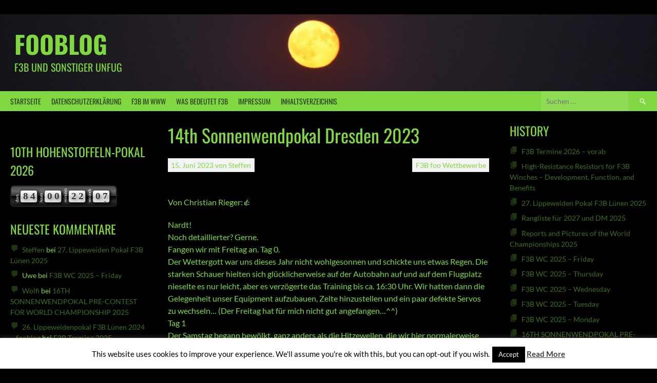

--- FILE ---
content_type: text/html; charset=UTF-8
request_url: https://fooblog.de/?p=9314&cpage=1
body_size: 141926
content:
<!DOCTYPE html>
<html lang="de">
<head>
<meta charset="UTF-8">
<meta name="viewport" content="width=device-width, initial-scale=1">
<link rel="profile" href="http://gmpg.org/xfn/11">
<link rel="pingback" href="https://fooblog.de/xmlrpc.php">
<title>14th Sonnenwendpokal Dresden 2023 &#8211; fooblog</title>
<meta name='robots' content='max-image-preview:large' />
	<style>img:is([sizes="auto" i], [sizes^="auto," i]) { contain-intrinsic-size: 3000px 1500px }</style>
	<link rel='dns-prefetch' href='//stats.wp.com' />

<link rel='preconnect' href='//i0.wp.com' />
<link rel='preconnect' href='//c0.wp.com' />
<link rel="alternate" type="application/rss+xml" title="fooblog &raquo; Feed" href="https://fooblog.de/?feed=rss2" />
<link rel="alternate" type="application/rss+xml" title="fooblog &raquo; Kommentar-Feed" href="https://fooblog.de/?feed=comments-rss2" />
<link rel="alternate" type="application/rss+xml" title="fooblog &raquo; 14th Sonnenwendpokal Dresden 2023-Kommentar-Feed" href="https://fooblog.de/?feed=rss2&#038;p=9314" />
<script type="text/javascript">
/* <![CDATA[ */
window._wpemojiSettings = {"baseUrl":"https:\/\/s.w.org\/images\/core\/emoji\/16.0.1\/72x72\/","ext":".png","svgUrl":"https:\/\/s.w.org\/images\/core\/emoji\/16.0.1\/svg\/","svgExt":".svg","source":{"concatemoji":"https:\/\/fooblog.de\/wp-includes\/js\/wp-emoji-release.min.js?ver=6.8.3"}};
/*! This file is auto-generated */
!function(s,n){var o,i,e;function c(e){try{var t={supportTests:e,timestamp:(new Date).valueOf()};sessionStorage.setItem(o,JSON.stringify(t))}catch(e){}}function p(e,t,n){e.clearRect(0,0,e.canvas.width,e.canvas.height),e.fillText(t,0,0);var t=new Uint32Array(e.getImageData(0,0,e.canvas.width,e.canvas.height).data),a=(e.clearRect(0,0,e.canvas.width,e.canvas.height),e.fillText(n,0,0),new Uint32Array(e.getImageData(0,0,e.canvas.width,e.canvas.height).data));return t.every(function(e,t){return e===a[t]})}function u(e,t){e.clearRect(0,0,e.canvas.width,e.canvas.height),e.fillText(t,0,0);for(var n=e.getImageData(16,16,1,1),a=0;a<n.data.length;a++)if(0!==n.data[a])return!1;return!0}function f(e,t,n,a){switch(t){case"flag":return n(e,"\ud83c\udff3\ufe0f\u200d\u26a7\ufe0f","\ud83c\udff3\ufe0f\u200b\u26a7\ufe0f")?!1:!n(e,"\ud83c\udde8\ud83c\uddf6","\ud83c\udde8\u200b\ud83c\uddf6")&&!n(e,"\ud83c\udff4\udb40\udc67\udb40\udc62\udb40\udc65\udb40\udc6e\udb40\udc67\udb40\udc7f","\ud83c\udff4\u200b\udb40\udc67\u200b\udb40\udc62\u200b\udb40\udc65\u200b\udb40\udc6e\u200b\udb40\udc67\u200b\udb40\udc7f");case"emoji":return!a(e,"\ud83e\udedf")}return!1}function g(e,t,n,a){var r="undefined"!=typeof WorkerGlobalScope&&self instanceof WorkerGlobalScope?new OffscreenCanvas(300,150):s.createElement("canvas"),o=r.getContext("2d",{willReadFrequently:!0}),i=(o.textBaseline="top",o.font="600 32px Arial",{});return e.forEach(function(e){i[e]=t(o,e,n,a)}),i}function t(e){var t=s.createElement("script");t.src=e,t.defer=!0,s.head.appendChild(t)}"undefined"!=typeof Promise&&(o="wpEmojiSettingsSupports",i=["flag","emoji"],n.supports={everything:!0,everythingExceptFlag:!0},e=new Promise(function(e){s.addEventListener("DOMContentLoaded",e,{once:!0})}),new Promise(function(t){var n=function(){try{var e=JSON.parse(sessionStorage.getItem(o));if("object"==typeof e&&"number"==typeof e.timestamp&&(new Date).valueOf()<e.timestamp+604800&&"object"==typeof e.supportTests)return e.supportTests}catch(e){}return null}();if(!n){if("undefined"!=typeof Worker&&"undefined"!=typeof OffscreenCanvas&&"undefined"!=typeof URL&&URL.createObjectURL&&"undefined"!=typeof Blob)try{var e="postMessage("+g.toString()+"("+[JSON.stringify(i),f.toString(),p.toString(),u.toString()].join(",")+"));",a=new Blob([e],{type:"text/javascript"}),r=new Worker(URL.createObjectURL(a),{name:"wpTestEmojiSupports"});return void(r.onmessage=function(e){c(n=e.data),r.terminate(),t(n)})}catch(e){}c(n=g(i,f,p,u))}t(n)}).then(function(e){for(var t in e)n.supports[t]=e[t],n.supports.everything=n.supports.everything&&n.supports[t],"flag"!==t&&(n.supports.everythingExceptFlag=n.supports.everythingExceptFlag&&n.supports[t]);n.supports.everythingExceptFlag=n.supports.everythingExceptFlag&&!n.supports.flag,n.DOMReady=!1,n.readyCallback=function(){n.DOMReady=!0}}).then(function(){return e}).then(function(){var e;n.supports.everything||(n.readyCallback(),(e=n.source||{}).concatemoji?t(e.concatemoji):e.wpemoji&&e.twemoji&&(t(e.twemoji),t(e.wpemoji)))}))}((window,document),window._wpemojiSettings);
/* ]]> */
</script>
<style id='wp-emoji-styles-inline-css' type='text/css'>

	img.wp-smiley, img.emoji {
		display: inline !important;
		border: none !important;
		box-shadow: none !important;
		height: 1em !important;
		width: 1em !important;
		margin: 0 0.07em !important;
		vertical-align: -0.1em !important;
		background: none !important;
		padding: 0 !important;
	}
</style>
<link rel='stylesheet' id='wp-block-library-css' href='https://c0.wp.com/c/6.8.3/wp-includes/css/dist/block-library/style.min.css' type='text/css' media='all' />
<style id='classic-theme-styles-inline-css' type='text/css'>
/*! This file is auto-generated */
.wp-block-button__link{color:#fff;background-color:#32373c;border-radius:9999px;box-shadow:none;text-decoration:none;padding:calc(.667em + 2px) calc(1.333em + 2px);font-size:1.125em}.wp-block-file__button{background:#32373c;color:#fff;text-decoration:none}
</style>
<link rel='stylesheet' id='mediaelement-css' href='https://c0.wp.com/c/6.8.3/wp-includes/js/mediaelement/mediaelementplayer-legacy.min.css' type='text/css' media='all' />
<link rel='stylesheet' id='wp-mediaelement-css' href='https://c0.wp.com/c/6.8.3/wp-includes/js/mediaelement/wp-mediaelement.min.css' type='text/css' media='all' />
<style id='jetpack-sharing-buttons-style-inline-css' type='text/css'>
.jetpack-sharing-buttons__services-list{display:flex;flex-direction:row;flex-wrap:wrap;gap:0;list-style-type:none;margin:5px;padding:0}.jetpack-sharing-buttons__services-list.has-small-icon-size{font-size:12px}.jetpack-sharing-buttons__services-list.has-normal-icon-size{font-size:16px}.jetpack-sharing-buttons__services-list.has-large-icon-size{font-size:24px}.jetpack-sharing-buttons__services-list.has-huge-icon-size{font-size:36px}@media print{.jetpack-sharing-buttons__services-list{display:none!important}}.editor-styles-wrapper .wp-block-jetpack-sharing-buttons{gap:0;padding-inline-start:0}ul.jetpack-sharing-buttons__services-list.has-background{padding:1.25em 2.375em}
</style>
<style id='global-styles-inline-css' type='text/css'>
:root{--wp--preset--aspect-ratio--square: 1;--wp--preset--aspect-ratio--4-3: 4/3;--wp--preset--aspect-ratio--3-4: 3/4;--wp--preset--aspect-ratio--3-2: 3/2;--wp--preset--aspect-ratio--2-3: 2/3;--wp--preset--aspect-ratio--16-9: 16/9;--wp--preset--aspect-ratio--9-16: 9/16;--wp--preset--color--black: #000000;--wp--preset--color--cyan-bluish-gray: #abb8c3;--wp--preset--color--white: #ffffff;--wp--preset--color--pale-pink: #f78da7;--wp--preset--color--vivid-red: #cf2e2e;--wp--preset--color--luminous-vivid-orange: #ff6900;--wp--preset--color--luminous-vivid-amber: #fcb900;--wp--preset--color--light-green-cyan: #7bdcb5;--wp--preset--color--vivid-green-cyan: #00d084;--wp--preset--color--pale-cyan-blue: #8ed1fc;--wp--preset--color--vivid-cyan-blue: #0693e3;--wp--preset--color--vivid-purple: #9b51e0;--wp--preset--gradient--vivid-cyan-blue-to-vivid-purple: linear-gradient(135deg,rgba(6,147,227,1) 0%,rgb(155,81,224) 100%);--wp--preset--gradient--light-green-cyan-to-vivid-green-cyan: linear-gradient(135deg,rgb(122,220,180) 0%,rgb(0,208,130) 100%);--wp--preset--gradient--luminous-vivid-amber-to-luminous-vivid-orange: linear-gradient(135deg,rgba(252,185,0,1) 0%,rgba(255,105,0,1) 100%);--wp--preset--gradient--luminous-vivid-orange-to-vivid-red: linear-gradient(135deg,rgba(255,105,0,1) 0%,rgb(207,46,46) 100%);--wp--preset--gradient--very-light-gray-to-cyan-bluish-gray: linear-gradient(135deg,rgb(238,238,238) 0%,rgb(169,184,195) 100%);--wp--preset--gradient--cool-to-warm-spectrum: linear-gradient(135deg,rgb(74,234,220) 0%,rgb(151,120,209) 20%,rgb(207,42,186) 40%,rgb(238,44,130) 60%,rgb(251,105,98) 80%,rgb(254,248,76) 100%);--wp--preset--gradient--blush-light-purple: linear-gradient(135deg,rgb(255,206,236) 0%,rgb(152,150,240) 100%);--wp--preset--gradient--blush-bordeaux: linear-gradient(135deg,rgb(254,205,165) 0%,rgb(254,45,45) 50%,rgb(107,0,62) 100%);--wp--preset--gradient--luminous-dusk: linear-gradient(135deg,rgb(255,203,112) 0%,rgb(199,81,192) 50%,rgb(65,88,208) 100%);--wp--preset--gradient--pale-ocean: linear-gradient(135deg,rgb(255,245,203) 0%,rgb(182,227,212) 50%,rgb(51,167,181) 100%);--wp--preset--gradient--electric-grass: linear-gradient(135deg,rgb(202,248,128) 0%,rgb(113,206,126) 100%);--wp--preset--gradient--midnight: linear-gradient(135deg,rgb(2,3,129) 0%,rgb(40,116,252) 100%);--wp--preset--font-size--small: 13px;--wp--preset--font-size--medium: 20px;--wp--preset--font-size--large: 36px;--wp--preset--font-size--x-large: 42px;--wp--preset--spacing--20: 0.44rem;--wp--preset--spacing--30: 0.67rem;--wp--preset--spacing--40: 1rem;--wp--preset--spacing--50: 1.5rem;--wp--preset--spacing--60: 2.25rem;--wp--preset--spacing--70: 3.38rem;--wp--preset--spacing--80: 5.06rem;--wp--preset--shadow--natural: 6px 6px 9px rgba(0, 0, 0, 0.2);--wp--preset--shadow--deep: 12px 12px 50px rgba(0, 0, 0, 0.4);--wp--preset--shadow--sharp: 6px 6px 0px rgba(0, 0, 0, 0.2);--wp--preset--shadow--outlined: 6px 6px 0px -3px rgba(255, 255, 255, 1), 6px 6px rgba(0, 0, 0, 1);--wp--preset--shadow--crisp: 6px 6px 0px rgba(0, 0, 0, 1);}:where(.is-layout-flex){gap: 0.5em;}:where(.is-layout-grid){gap: 0.5em;}body .is-layout-flex{display: flex;}.is-layout-flex{flex-wrap: wrap;align-items: center;}.is-layout-flex > :is(*, div){margin: 0;}body .is-layout-grid{display: grid;}.is-layout-grid > :is(*, div){margin: 0;}:where(.wp-block-columns.is-layout-flex){gap: 2em;}:where(.wp-block-columns.is-layout-grid){gap: 2em;}:where(.wp-block-post-template.is-layout-flex){gap: 1.25em;}:where(.wp-block-post-template.is-layout-grid){gap: 1.25em;}.has-black-color{color: var(--wp--preset--color--black) !important;}.has-cyan-bluish-gray-color{color: var(--wp--preset--color--cyan-bluish-gray) !important;}.has-white-color{color: var(--wp--preset--color--white) !important;}.has-pale-pink-color{color: var(--wp--preset--color--pale-pink) !important;}.has-vivid-red-color{color: var(--wp--preset--color--vivid-red) !important;}.has-luminous-vivid-orange-color{color: var(--wp--preset--color--luminous-vivid-orange) !important;}.has-luminous-vivid-amber-color{color: var(--wp--preset--color--luminous-vivid-amber) !important;}.has-light-green-cyan-color{color: var(--wp--preset--color--light-green-cyan) !important;}.has-vivid-green-cyan-color{color: var(--wp--preset--color--vivid-green-cyan) !important;}.has-pale-cyan-blue-color{color: var(--wp--preset--color--pale-cyan-blue) !important;}.has-vivid-cyan-blue-color{color: var(--wp--preset--color--vivid-cyan-blue) !important;}.has-vivid-purple-color{color: var(--wp--preset--color--vivid-purple) !important;}.has-black-background-color{background-color: var(--wp--preset--color--black) !important;}.has-cyan-bluish-gray-background-color{background-color: var(--wp--preset--color--cyan-bluish-gray) !important;}.has-white-background-color{background-color: var(--wp--preset--color--white) !important;}.has-pale-pink-background-color{background-color: var(--wp--preset--color--pale-pink) !important;}.has-vivid-red-background-color{background-color: var(--wp--preset--color--vivid-red) !important;}.has-luminous-vivid-orange-background-color{background-color: var(--wp--preset--color--luminous-vivid-orange) !important;}.has-luminous-vivid-amber-background-color{background-color: var(--wp--preset--color--luminous-vivid-amber) !important;}.has-light-green-cyan-background-color{background-color: var(--wp--preset--color--light-green-cyan) !important;}.has-vivid-green-cyan-background-color{background-color: var(--wp--preset--color--vivid-green-cyan) !important;}.has-pale-cyan-blue-background-color{background-color: var(--wp--preset--color--pale-cyan-blue) !important;}.has-vivid-cyan-blue-background-color{background-color: var(--wp--preset--color--vivid-cyan-blue) !important;}.has-vivid-purple-background-color{background-color: var(--wp--preset--color--vivid-purple) !important;}.has-black-border-color{border-color: var(--wp--preset--color--black) !important;}.has-cyan-bluish-gray-border-color{border-color: var(--wp--preset--color--cyan-bluish-gray) !important;}.has-white-border-color{border-color: var(--wp--preset--color--white) !important;}.has-pale-pink-border-color{border-color: var(--wp--preset--color--pale-pink) !important;}.has-vivid-red-border-color{border-color: var(--wp--preset--color--vivid-red) !important;}.has-luminous-vivid-orange-border-color{border-color: var(--wp--preset--color--luminous-vivid-orange) !important;}.has-luminous-vivid-amber-border-color{border-color: var(--wp--preset--color--luminous-vivid-amber) !important;}.has-light-green-cyan-border-color{border-color: var(--wp--preset--color--light-green-cyan) !important;}.has-vivid-green-cyan-border-color{border-color: var(--wp--preset--color--vivid-green-cyan) !important;}.has-pale-cyan-blue-border-color{border-color: var(--wp--preset--color--pale-cyan-blue) !important;}.has-vivid-cyan-blue-border-color{border-color: var(--wp--preset--color--vivid-cyan-blue) !important;}.has-vivid-purple-border-color{border-color: var(--wp--preset--color--vivid-purple) !important;}.has-vivid-cyan-blue-to-vivid-purple-gradient-background{background: var(--wp--preset--gradient--vivid-cyan-blue-to-vivid-purple) !important;}.has-light-green-cyan-to-vivid-green-cyan-gradient-background{background: var(--wp--preset--gradient--light-green-cyan-to-vivid-green-cyan) !important;}.has-luminous-vivid-amber-to-luminous-vivid-orange-gradient-background{background: var(--wp--preset--gradient--luminous-vivid-amber-to-luminous-vivid-orange) !important;}.has-luminous-vivid-orange-to-vivid-red-gradient-background{background: var(--wp--preset--gradient--luminous-vivid-orange-to-vivid-red) !important;}.has-very-light-gray-to-cyan-bluish-gray-gradient-background{background: var(--wp--preset--gradient--very-light-gray-to-cyan-bluish-gray) !important;}.has-cool-to-warm-spectrum-gradient-background{background: var(--wp--preset--gradient--cool-to-warm-spectrum) !important;}.has-blush-light-purple-gradient-background{background: var(--wp--preset--gradient--blush-light-purple) !important;}.has-blush-bordeaux-gradient-background{background: var(--wp--preset--gradient--blush-bordeaux) !important;}.has-luminous-dusk-gradient-background{background: var(--wp--preset--gradient--luminous-dusk) !important;}.has-pale-ocean-gradient-background{background: var(--wp--preset--gradient--pale-ocean) !important;}.has-electric-grass-gradient-background{background: var(--wp--preset--gradient--electric-grass) !important;}.has-midnight-gradient-background{background: var(--wp--preset--gradient--midnight) !important;}.has-small-font-size{font-size: var(--wp--preset--font-size--small) !important;}.has-medium-font-size{font-size: var(--wp--preset--font-size--medium) !important;}.has-large-font-size{font-size: var(--wp--preset--font-size--large) !important;}.has-x-large-font-size{font-size: var(--wp--preset--font-size--x-large) !important;}
:where(.wp-block-post-template.is-layout-flex){gap: 1.25em;}:where(.wp-block-post-template.is-layout-grid){gap: 1.25em;}
:where(.wp-block-columns.is-layout-flex){gap: 2em;}:where(.wp-block-columns.is-layout-grid){gap: 2em;}
:root :where(.wp-block-pullquote){font-size: 1.5em;line-height: 1.6;}
</style>
<link rel='stylesheet' id='cookie-law-info-css' href='https://fooblog.de/wp-content/plugins/cookie-law-info/legacy/public/css/cookie-law-info-public.css?ver=3.3.5' type='text/css' media='all' />
<link rel='stylesheet' id='cookie-law-info-gdpr-css' href='https://fooblog.de/wp-content/plugins/cookie-law-info/legacy/public/css/cookie-law-info-gdpr.css?ver=3.3.5' type='text/css' media='all' />
<link rel='stylesheet' id='foogallery-core-css' href='https://fooblog.de/wp-content/plugins/foogallery/extensions/default-templates/shared/css/foogallery.min.css?ver=2.4.32' type='text/css' media='all' />
<link rel='stylesheet' id='dashicons-css' href='https://c0.wp.com/c/6.8.3/wp-includes/css/dashicons.min.css' type='text/css' media='all' />
<link rel='stylesheet' id='rookie-lato-css' href='//fooblog.de/wp-content/uploads/omgf/rookie-lato/rookie-lato.css?ver=1759304811' type='text/css' media='all' />
<link rel='stylesheet' id='rookie-oswald-css' href='//fooblog.de/wp-content/uploads/omgf/rookie-oswald/rookie-oswald.css?ver=1759304811' type='text/css' media='all' />
<link rel='stylesheet' id='rookie-framework-style-css' href='https://fooblog.de/wp-content/themes/rookie/framework.css?ver=6.8.3' type='text/css' media='all' />
<link rel='stylesheet' id='rookie-style-css' href='https://fooblog.de/wp-content/themes/rookie/style.css?ver=6.8.3' type='text/css' media='all' />
<link rel='stylesheet' id='slb_core-css' href='https://fooblog.de/wp-content/plugins/simple-lightbox/client/css/app.css?ver=2.9.4' type='text/css' media='all' />
<link rel='stylesheet' id='sp-dsgvo_twbs4_grid-css' href='https://fooblog.de/wp-content/plugins/shapepress-dsgvo/public/css/bootstrap-grid.min.css?ver=3.1.35' type='text/css' media='all' />
<link rel='stylesheet' id='sp-dsgvo-css' href='https://fooblog.de/wp-content/plugins/shapepress-dsgvo/public/css/sp-dsgvo-public.min.css?ver=3.1.35' type='text/css' media='all' />
<link rel='stylesheet' id='sp-dsgvo_popup-css' href='https://fooblog.de/wp-content/plugins/shapepress-dsgvo/public/css/sp-dsgvo-popup.min.css?ver=3.1.35' type='text/css' media='all' />
<link rel='stylesheet' id='simplebar-css' href='https://fooblog.de/wp-content/plugins/shapepress-dsgvo/public/css/simplebar.min.css?ver=6.8.3' type='text/css' media='all' />
	<style type="text/css"> /* Rookie Custom Layout */
	@media screen and (min-width: 1025px) {
		.site-header, .site-content, .site-footer, .site-info {
			width: 1600px; }
	}
	</style>
		<style type="text/css"> /* Rookie Custom Colors */
	.site-content,
	.main-navigation .nav-menu > .menu-item-has-children:hover > a,
	.main-navigation li.menu-item-has-children:hover a,
	.main-navigation ul ul { background: #000000; }
	pre,
	code,
	kbd,
	tt,
	var,
	table,
	.main-navigation li.menu-item-has-children:hover a:hover,
	.main-navigation ul ul li.page_item_has_children:hover > a,
	.entry-footer-links,
	.comment-content,
	.sp-table-wrapper .dataTables_paginate,
	.sp-event-staff,
	.sp-template-countdown .event-name,
	.sp-template-countdown .event-venue,
	.sp-template-countdown .event-league,
	.sp-template-countdown time span,
	.sp-template-details dl,
	.mega-slider__row,
	.woocommerce .woocommerce-breadcrumb,
	.woocommerce-page .woocommerce-breadcrumb,
	.opta-widget-container form {
		background: #000000; }
	.comment-content:after {
		border-right-color: #000000; }
	.widget_calendar #today,
	.sp-highlight,
	.sp-template-event-calendar #today,
	.sp-template-event-blocks .event-title,
	.mega-slider__row:hover {
		background: #1e1e1e; }
	.sp-tournament-bracket .sp-team .sp-team-name:before {
		border-left-color: #1e1e1e;
		border-right-color: #1e1e1e; }
	.sp-tournament-bracket .sp-event {
		border-color: #1e1e1e !important; }
	caption,
	.main-navigation,
	.site-footer,
	.sp-heading,
	.sp-table-caption,
	.sp-template-gallery .gallery-caption,
	.sp-template-event-logos .sp-team-result,
	.sp-statistic-bar,
	.opta-widget-container h2 {
		background: #81d742; }
	pre,
	code,
	kbd,
	tt,
	var,
	table,
	th,
	td,
	tbody td,
	th:first-child, td:first-child,
	th:last-child, td:last-child,
	input[type="text"],
	input[type="email"],
	input[type="url"],
	input[type="password"],
	input[type="search"],
    input[type="tel"],
    input[type="date"],
	textarea,
	.entry-footer-links,
	.comment-metadata .edit-link,
	.comment-content,
	.sp-table-wrapper .dataTables_paginate,
	.sp-event-staff,
	.sp-template-countdown .event-name,
	.sp-template-countdown .event-venue,
	.sp-template-countdown .event-league,
	.sp-template-countdown time span,
	.sp-template-countdown time span:first-child,
	.sp-template-event-blocks .event-title,
	.sp-template-details dl,
	.sp-template-tournament-bracket table,
	.sp-template-tournament-bracket thead th,
	.mega-slider_row,
	.woocommerce .woocommerce-breadcrumb,
	.woocommerce-page .woocommerce-breadcrumb,
	.opta-widget-container form {
		border-color: #000000; }
	.comment-content:before {
		border-right-color: #000000; }
	.sp-tab-menu {
		border-bottom-color: #000000; }
	body,
	button,
	input,
	select,
	textarea,
	.main-navigation .nav-menu > .menu-item-has-children:hover > a,
	.main-navigation ul ul a,
	.widget_recent_entries ul li:before,
	.widget_pages ul li:before,
	.widget_categories ul li:before,
	.widget_archive ul li:before,
	.widget_recent_comments ul li:before,
	.widget_nav_menu ul li:before,
	.widget_links ul li:before,
	.widget_meta ul li:before,
	.entry-title a,
	a .entry-title,
	.page-title a,
	a .page-title,
	.entry-title a:hover,
	a:hover .entry-title,
	.page-title a:hover,
	a:hover .page-title:hover,
	.woocommerce ul.products li.product h3,
	.woocommerce-page ul.products li.product h3 {
		color: #81d742; }
	pre,
	code,
	kbd,
	tt,
	var,
	table,
	.main-navigation li.menu-item-has-children:hover a:hover,
	.main-navigation ul ul li.page_item_has_children:hover > a,
	.entry-meta,
	.entry-footer-links,
	.comment-content,
	.sp-data-table,
	.site-footer .sp-data-table,
	.sp-table-wrapper .dataTables_paginate,
	.sp-template,
	.sp-template-countdown .event-venue,
	.sp-template-countdown .event-league,
	.sp-template-countdown .event-name a,
	.sp-template-countdown time span,
	.sp-template-details dl,
	.sp-template-event-blocks .event-title,
	.sp-template-event-blocks .event-title a,
	.sp-tournament-bracket .sp-event .sp-event-date,
	.mega-slider,
	.woocommerce .woocommerce-breadcrumb,
	.woocommerce-page .woocommerce-breadcrumb {
		color: #81d742; }
	.widget_recent_entries ul li a,
	.widget_pages ul li a,
	.widget_categories ul li a,
	.widget_archive ul li a,
	.widget_recent_comments ul li a,
	.widget_nav_menu ul li a,
	.widget_links ul li a,
	.widget_meta ul li a,
	.widget_calendar #prev a,
	.widget_calendar #next a,
	.nav-links a,
	.comment-metadata a,
	.comment-body .reply a,
	.wp-caption-text,
	.sp-view-all-link,
	.sp-template-event-calendar #prev a,
	.sp-template-event-calendar #next a,
	.sp-template-tournament-bracket .sp-event-venue,
	.woocommerce .woocommerce-breadcrumb,
	.woocommerce-page .woocommerce-breadcrumb,
	.woocommerce .woocommerce-breadcrumb a,
	.woocommerce-page .woocommerce-breadcrumb a {
		color: #406b21; }
	caption,
	button,
	input[type="button"],
	input[type="reset"],
	input[type="submit"],
	.main-navigation .nav-menu > li:hover > a,
	.main-navigation.toggled .menu-toggle,
	.site-footer,
	.sp-template .gallery-caption,
	.sp-template .gallery-caption a,
	.sp-heading,
	.sp-heading:hover,
	.sp-heading a:hover,
	.sp-table-caption,
	.sp-template-event-logos .sp-team-result,
	.sp-template-tournament-bracket .sp-result,
	.single-sp_player .entry-header .entry-title strong {
		color: #000000; }
	.main-navigation a,
	.main-navigation .menu-toggle {
		color: rgba(0, 0, 0, 0.7); }
	a,
	blockquote:before,
	q:before,
	.main-navigation ul ul .current-menu-item > a,
	.main-navigation ul ul .current-menu-parent > a,
	.main-navigation ul ul .current-menu-ancestor > a,
	.main-navigation ul ul .current_page_item > a,
	.main-navigation ul ul .current_page_parent > a,
	.main-navigation ul ul .current_page_ancestor > a,
	.main-navigation li.menu-item-has-children:hover ul .current-menu-item > a:hover,
	.main-navigation li.menu-item-has-children:hover ul .current-menu-parent > a:hover,
	.main-navigation li.menu-item-has-children:hover ul .current-menu-ancestor > a:hover,
	.main-navigation li.menu-item-has-children:hover ul .current_page_item > a:hover,
	.main-navigation li.menu-item-has-children:hover ul .current_page_parent > a:hover,
	.main-navigation li.menu-item-has-children:hover ul .current_page_ancestor > a:hover,
	.widget_recent_entries ul li a:hover,
	.widget_pages ul li a:hover,
	.widget_categories ul li a:hover,
	.widget_archive ul li a:hover,
	.widget_recent_comments ul li a:hover,
	.widget_nav_menu ul li a:hover,
	.widget_links ul li a:hover,
	.widget_meta ul li a:hover,
	.widget_calendar #prev a:hover,
	.widget_calendar #next a:hover,
	.nav-links a:hover,
	.sticky .entry-title:before,
	.comment-metadata a:hover,
	.comment-body .reply a:hover,
	.sp-view-all-link:hover,
	.sp-template-event-calendar #prev a:hover,
	.sp-template-event-calendar #next a:hover,
	.single-sp_staff .entry-header .entry-title strong,
	.sp-message {
		color: #1e73be; }
	cite:before,
	button,
	input[type="button"],
	input[type="reset"],
	input[type="submit"],
	.main-navigation .nav-menu > li:hover > a,
	.main-navigation .search-form .search-submit:hover,
	.nav-links .meta-nav,
	.entry-footer a,
	.sp-template-player-gallery .gallery-item strong,
	.sp-template-tournament-bracket .sp-result,
	.single-sp_player .entry-header .entry-title strong,
	.sp-statistic-bar-fill,
	.mega-slider__row--active,
	.mega-slider__row--active:hover {
		background: #1e73be; }
	.sp-message {
		border-color: #1e73be; }
	caption,
	.sp-table-caption,
	.opta-widget-container h2 {
		border-top-color: #1e73be; }
	.sp-tab-menu-item-active a {
		border-bottom-color: #1e73be; }
	button:hover,
	input[type="button"]:hover,
	input[type="reset"]:hover,
	input[type="submit"]:hover,
	button:focus,
	input[type="button"]:focus,
	input[type="reset"]:focus,
	input[type="submit"]:focus,
	button:active,
	input[type="button"]:active,
	input[type="reset"]:active,
	input[type="submit"]:active,
	.entry-footer a:hover,
	.nav-links a:hover .meta-nav,
	.sp-template-tournament-bracket .sp-event-title:hover .sp-result {
		background: #0055a0; }
	.widget_search .search-submit {
		border-color: #0055a0; }
	a:hover {
		color: #0055a0; }
	.sp-template-event-logos {
		color: inherit; }
	.sp-footer-sponsors .sp-sponsors {
		border-color: #e0e0e0; }
	@media screen and (max-width: 600px) {
		.main-navigation .nav-menu > li:hover > a,
		.main-navigation ul ul li.page_item_has_children:hover > a {
			color: #000000;
			background: transparent; }
		.main-navigation .nav-menu li a:hover,
		.main-navigation .search-form .search-submit {
			color: #000000;
			background: #1e73be; }
		.main-navigation .nav-menu > .menu-item-has-children:hover > a,
		.main-navigation li.menu-item-has-children:hover a {
			background: transparent; }
		.main-navigation ul ul {
			background: rgba(0, 0, 0, 0.1); }
		.main-navigation .nav-menu > .menu-item-has-children:hover > a:hover,
		.main-navigation li.menu-item-has-children:hover a:hover {
			background: #1e73be;
			color: #fff;
		}
		.main-navigation ul ul a,
		.main-navigation .nav-menu > .menu-item-has-children:hover > a {
			color: rgba(0, 0, 0, 0.7); }
		.main-navigation .nav-menu > .current-menu-item > a,
		.main-navigation .nav-menu > .current-menu-parent > a,
		.main-navigation .nav-menu > .current-menu-ancestor > a,
		.main-navigation .nav-menu > .current_page_item > a,
		.main-navigation .nav-menu > .current_page_parent > a,
		.main-navigation .nav-menu > .current_page_ancestor > a,
		.main-navigation .nav-menu > .current-menu-item:hover > a,
		.main-navigation .nav-menu > .current-menu-parent:hover > a,
		.main-navigation .nav-menu > .current-menu-ancestor:hover > a,
		.main-navigation .nav-menu > .current_page_item:hover > a,
		.main-navigation .nav-menu > .current_page_parent:hover > a,
		.main-navigation .nav-menu > .current_page_ancestor:hover > a,
		.main-navigation ul ul .current-menu-parent > a,
		.main-navigation ul ul .current-menu-ancestor > a,
		.main-navigation ul ul .current_page_parent > a,
		.main-navigation ul ul .current_page_ancestor > a,
		.main-navigation li.menu-item-has-children:hover ul .current-menu-item > a:hover,
		.main-navigation li.menu-item-has-children:hover ul .current-menu-parent > a:hover,
		.main-navigation li.menu-item-has-children:hover ul .current-menu-ancestor > a:hover,
		.main-navigation li.menu-item-has-children:hover ul .current_page_item > a:hover,
		.main-navigation li.menu-item-has-children:hover ul .current_page_parent > a:hover,
		.main-navigation li.menu-item-has-children:hover ul .current_page_ancestor > a:hover {
			color: #fff;
		}
	}
	@media screen and (min-width: 601px) {
		.content-area,
		.widecolumn {
			box-shadow: 1px 0 0 #000000;
		}
		.widget-area {
			box-shadow: inset 1px 0 0 #000000; }
		.widget-area-left {
			box-shadow: inset -1px 0 0 #000000; }
		.rtl .content-area,
		.rtl .widecolumn {
			box-shadow: -1px 0 0 #000000;
		}

		.rtl .widget-area,
		.rtl .widget-area-left {
			box-shadow: inset -1px 0 0 #000000; }
		.rtl .widget-area-right {
			box-shadow: inset 1px 0 0 #000000; }
	}
	@media screen and (max-width: 1199px) {
		.social-sidebar {
			box-shadow: inset 0 1px 0 #000000; }
	}

	
	</style>
	<script type="text/javascript" src="https://c0.wp.com/c/6.8.3/wp-includes/js/jquery/jquery.min.js" id="jquery-core-js"></script>
<script type="text/javascript" src="https://c0.wp.com/c/6.8.3/wp-includes/js/jquery/jquery-migrate.min.js" id="jquery-migrate-js"></script>
<script type="text/javascript" id="cookie-law-info-js-extra">
/* <![CDATA[ */
var Cli_Data = {"nn_cookie_ids":[],"cookielist":[],"non_necessary_cookies":[],"ccpaEnabled":"","ccpaRegionBased":"","ccpaBarEnabled":"","strictlyEnabled":["necessary","obligatoire"],"ccpaType":"gdpr","js_blocking":"","custom_integration":"","triggerDomRefresh":"","secure_cookies":""};
var cli_cookiebar_settings = {"animate_speed_hide":"500","animate_speed_show":"500","background":"#fff","border":"#444","border_on":"","button_1_button_colour":"#000","button_1_button_hover":"#000000","button_1_link_colour":"#fff","button_1_as_button":"1","button_1_new_win":"","button_2_button_colour":"#333","button_2_button_hover":"#292929","button_2_link_colour":"#444","button_2_as_button":"","button_2_hidebar":"","button_3_button_colour":"#000","button_3_button_hover":"#000000","button_3_link_colour":"#fff","button_3_as_button":"1","button_3_new_win":"","button_4_button_colour":"#000","button_4_button_hover":"#000000","button_4_link_colour":"#fff","button_4_as_button":"1","button_7_button_colour":"#61a229","button_7_button_hover":"#4e8221","button_7_link_colour":"#fff","button_7_as_button":"1","button_7_new_win":"","font_family":"inherit","header_fix":"","notify_animate_hide":"1","notify_animate_show":"","notify_div_id":"#cookie-law-info-bar","notify_position_horizontal":"right","notify_position_vertical":"bottom","scroll_close":"","scroll_close_reload":"","accept_close_reload":"","reject_close_reload":"","showagain_tab":"1","showagain_background":"#fff","showagain_border":"#000","showagain_div_id":"#cookie-law-info-again","showagain_x_position":"100px","text":"#000","show_once_yn":"","show_once":"10000","logging_on":"","as_popup":"","popup_overlay":"1","bar_heading_text":"","cookie_bar_as":"banner","popup_showagain_position":"bottom-right","widget_position":"left"};
var log_object = {"ajax_url":"https:\/\/fooblog.de\/wp-admin\/admin-ajax.php"};
/* ]]> */
</script>
<script type="text/javascript" src="https://fooblog.de/wp-content/plugins/cookie-law-info/legacy/public/js/cookie-law-info-public.js?ver=3.3.5" id="cookie-law-info-js"></script>
<script type="text/javascript" id="sp-dsgvo-js-extra">
/* <![CDATA[ */
var spDsgvoGeneralConfig = {"ajaxUrl":"https:\/\/fooblog.de\/wp-admin\/admin-ajax.php","wpJsonUrl":"https:\/\/fooblog.de\/index.php?rest_route=\/legalweb\/v1\/","cookieName":"sp_dsgvo_cookie_settings","cookieVersion":"0","cookieLifeTime":"86400","cookieLifeTimeDismiss":"86400","locale":"de_DE","privacyPolicyPageId":"0","privacyPolicyPageUrl":"https:\/\/fooblog.de\/?p=9314","imprintPageId":"0","imprintPageUrl":"https:\/\/fooblog.de\/?p=9314","showNoticeOnClose":"0","initialDisplayType":"none","allIntegrationSlugs":[],"noticeHideEffect":"none","noticeOnScroll":"","noticeOnScrollOffset":"100","currentPageId":"9314","forceCookieInfo":"0","clientSideBlocking":"0"};
var spDsgvoIntegrationConfig = [];
/* ]]> */
</script>
<script type="text/javascript" src="https://fooblog.de/wp-content/plugins/shapepress-dsgvo/public/js/sp-dsgvo-public.min.js?ver=3.1.35" id="sp-dsgvo-js"></script>
<link rel="https://api.w.org/" href="https://fooblog.de/index.php?rest_route=/" /><link rel="alternate" title="JSON" type="application/json" href="https://fooblog.de/index.php?rest_route=/wp/v2/posts/9314" /><link rel="EditURI" type="application/rsd+xml" title="RSD" href="https://fooblog.de/xmlrpc.php?rsd" />
<meta name="generator" content="WordPress 6.8.3" />
<link rel="canonical" href="https://fooblog.de/?p=9314&#038;cpage=1#comments" />
<link rel='shortlink' href='https://wp.me/p8lQ5d-2qe' />
<link rel="alternate" title="oEmbed (JSON)" type="application/json+oembed" href="https://fooblog.de/index.php?rest_route=%2Foembed%2F1.0%2Fembed&#038;url=https%3A%2F%2Ffooblog.de%2F%3Fp%3D9314" />
<link rel="alternate" title="oEmbed (XML)" type="text/xml+oembed" href="https://fooblog.de/index.php?rest_route=%2Foembed%2F1.0%2Fembed&#038;url=https%3A%2F%2Ffooblog.de%2F%3Fp%3D9314&#038;format=xml" />
<script type='text/javascript'>
var tminusnow = '{"now":"1\/17\/2026 07:37:52"}';
</script>	<style>img#wpstats{display:none}</style>
		<style type="text/css">.recentcomments a{display:inline !important;padding:0 !important;margin:0 !important;}</style><style>
    .sp-dsgvo-blocked-embedding-placeholder
    {
        color: #313334;
                    background: linear-gradient(90deg, #e3ffe7 0%, #d9e7ff 100%);            }

    a.sp-dsgvo-blocked-embedding-button-enable,
    a.sp-dsgvo-blocked-embedding-button-enable:hover,
    a.sp-dsgvo-blocked-embedding-button-enable:active {
        color: #313334;
        border-color: #313334;
        border-width: 2px;
    }

            .wp-embed-aspect-16-9 .sp-dsgvo-blocked-embedding-placeholder,
        .vc_video-aspect-ratio-169 .sp-dsgvo-blocked-embedding-placeholder,
        .elementor-aspect-ratio-169 .sp-dsgvo-blocked-embedding-placeholder{
            margin-top: -56.25%; /*16:9*/
        }

        .wp-embed-aspect-4-3 .sp-dsgvo-blocked-embedding-placeholder,
        .vc_video-aspect-ratio-43 .sp-dsgvo-blocked-embedding-placeholder,
        .elementor-aspect-ratio-43 .sp-dsgvo-blocked-embedding-placeholder{
            margin-top: -75%;
        }

        .wp-embed-aspect-3-2 .sp-dsgvo-blocked-embedding-placeholder,
        .vc_video-aspect-ratio-32 .sp-dsgvo-blocked-embedding-placeholder,
        .elementor-aspect-ratio-32 .sp-dsgvo-blocked-embedding-placeholder{
            margin-top: -66.66%;
        }
    </style>
            <style>
                /* latin */
                @font-face {
                    font-family: 'Roboto';
                    font-style: italic;
                    font-weight: 300;
                    src: local('Roboto Light Italic'),
                    local('Roboto-LightItalic'),
                    url(https://fooblog.de/wp-content/plugins/shapepress-dsgvo/public/css/fonts/roboto/Roboto-LightItalic-webfont.woff) format('woff');
                    font-display: swap;

                }

                /* latin */
                @font-face {
                    font-family: 'Roboto';
                    font-style: italic;
                    font-weight: 400;
                    src: local('Roboto Italic'),
                    local('Roboto-Italic'),
                    url(https://fooblog.de/wp-content/plugins/shapepress-dsgvo/public/css/fonts/roboto/Roboto-Italic-webfont.woff) format('woff');
                    font-display: swap;
                }

                /* latin */
                @font-face {
                    font-family: 'Roboto';
                    font-style: italic;
                    font-weight: 700;
                    src: local('Roboto Bold Italic'),
                    local('Roboto-BoldItalic'),
                    url(https://fooblog.de/wp-content/plugins/shapepress-dsgvo/public/css/fonts/roboto/Roboto-BoldItalic-webfont.woff) format('woff');
                    font-display: swap;
                }

                /* latin */
                @font-face {
                    font-family: 'Roboto';
                    font-style: italic;
                    font-weight: 900;
                    src: local('Roboto Black Italic'),
                    local('Roboto-BlackItalic'),
                    url(https://fooblog.de/wp-content/plugins/shapepress-dsgvo/public/css/fonts/roboto/Roboto-BlackItalic-webfont.woff) format('woff');
                    font-display: swap;
                }

                /* latin */
                @font-face {
                    font-family: 'Roboto';
                    font-style: normal;
                    font-weight: 300;
                    src: local('Roboto Light'),
                    local('Roboto-Light'),
                    url(https://fooblog.de/wp-content/plugins/shapepress-dsgvo/public/css/fonts/roboto/Roboto-Light-webfont.woff) format('woff');
                    font-display: swap;
                }

                /* latin */
                @font-face {
                    font-family: 'Roboto';
                    font-style: normal;
                    font-weight: 400;
                    src: local('Roboto Regular'),
                    local('Roboto-Regular'),
                    url(https://fooblog.de/wp-content/plugins/shapepress-dsgvo/public/css/fonts/roboto/Roboto-Regular-webfont.woff) format('woff');
                    font-display: swap;
                }

                /* latin */
                @font-face {
                    font-family: 'Roboto';
                    font-style: normal;
                    font-weight: 700;
                    src: local('Roboto Bold'),
                    local('Roboto-Bold'),
                    url(https://fooblog.de/wp-content/plugins/shapepress-dsgvo/public/css/fonts/roboto/Roboto-Bold-webfont.woff) format('woff');
                    font-display: swap;
                }

                /* latin */
                @font-face {
                    font-family: 'Roboto';
                    font-style: normal;
                    font-weight: 900;
                    src: local('Roboto Black'),
                    local('Roboto-Black'),
                    url(https://fooblog.de/wp-content/plugins/shapepress-dsgvo/public/css/fonts/roboto/Roboto-Black-webfont.woff) format('woff');
                    font-display: swap;
                }
            </style>
            <style type="text/css" id="custom-background-css">
body.custom-background { background-color: #000000; }
</style>
	<link rel="icon" href="https://i0.wp.com/fooblog.de/wp-content/uploads/2018/07/cropped-75E25331-0C06-40D3-A444-7D7CF2F5588E.jpeg?fit=32%2C32&#038;ssl=1" sizes="32x32" />
<link rel="icon" href="https://i0.wp.com/fooblog.de/wp-content/uploads/2018/07/cropped-75E25331-0C06-40D3-A444-7D7CF2F5588E.jpeg?fit=192%2C192&#038;ssl=1" sizes="192x192" />
<link rel="apple-touch-icon" href="https://i0.wp.com/fooblog.de/wp-content/uploads/2018/07/cropped-75E25331-0C06-40D3-A444-7D7CF2F5588E.jpeg?fit=180%2C180&#038;ssl=1" />
<meta name="msapplication-TileImage" content="https://i0.wp.com/fooblog.de/wp-content/uploads/2018/07/cropped-75E25331-0C06-40D3-A444-7D7CF2F5588E.jpeg?fit=270%2C270&#038;ssl=1" />
</head>

<body class="wp-singular post-template-default single single-post postid-9314 single-format-standard custom-background wp-theme-rookie">
<div class="sp-header"></div>
<div id="page" class="hfeed site">
  <a class="skip-link screen-reader-text" href="#content">Springe zum Inhalt</a>

  <header id="masthead" class="site-header" role="banner">
    <div class="header-wrapper">
      		<div class="header-area header-area-custom header-area-has-search header-area-has-text" style="background-image: url(https://fooblog.de/wp-content/uploads/2018/06/cropped-031747DF-8057-4979-AEF5-F8F660BA64A9.jpeg);">
					<div class="header-inner">
				<div class="site-branding">
		<div class="site-identity">
									<hgroup class="site-hgroup" style="color: #81d742">
				<h1 class="site-title"><a href="https://fooblog.de/" rel="home">fooblog</a></h1>
				<h2 class="site-description">F3B und sonstiger Unfug</h2>
			</hgroup>
					</div>
	</div><!-- .site-branding -->
		<div class="site-menu">
		<nav id="site-navigation" class="main-navigation" role="navigation">
			<button class="menu-toggle" aria-controls="menu" aria-expanded="false"><span class="dashicons dashicons-menu"></span></button>
			<div class="menu-menu-1-container"><ul id="menu-menu-1" class="menu"><li id="menu-item-10599" class="menu-item menu-item-type-custom menu-item-object-custom menu-item-home menu-item-10599"><a href="https://fooblog.de/">Startseite</a></li>
<li id="menu-item-10600" class="menu-item menu-item-type-post_type menu-item-object-page menu-item-privacy-policy menu-item-10600"><a rel="privacy-policy" href="https://fooblog.de/?page_id=6817">Datenschutzerklärung</a></li>
<li id="menu-item-10601" class="menu-item menu-item-type-post_type menu-item-object-page menu-item-10601"><a href="https://fooblog.de/?page_id=3459">F3B IM WWW</a></li>
<li id="menu-item-10603" class="menu-item menu-item-type-post_type menu-item-object-page menu-item-10603"><a href="https://fooblog.de/?page_id=3204">was bedeutet F3B</a></li>
<li id="menu-item-10604" class="menu-item menu-item-type-post_type menu-item-object-page menu-item-10604"><a href="https://fooblog.de/?page_id=5">Impressum</a></li>
<li id="menu-item-10602" class="menu-item menu-item-type-post_type menu-item-object-page menu-item-10602"><a href="https://fooblog.de/?page_id=10597">Inhaltsverzeichnis</a></li>
</ul></div>			<form role="search" method="get" class="search-form" action="https://fooblog.de/">
				<label>
					<span class="screen-reader-text">Suche nach:</span>
					<input type="search" class="search-field" placeholder="Suchen …" value="" name="s" />
				</label>
				<input type="submit" class="search-submit" value="&#61817;" title="Suchen" />
			</form>		</nav><!-- #site-navigation -->
	</div><!-- .site-menu -->
			</div><!-- .header-inner -->
			</div><!-- .header-area -->
	    </div><!-- .header-wrapper -->
  </header><!-- #masthead -->

  <div id="content" class="site-content">
    <div class="content-wrapper">
      
	<div id="primary" class="content-area content-area-double-sidebar">
		<main id="main" class="site-main" role="main">

		
			
<article id="post-9314" class="post-9314 post type-post status-publish format-standard hentry category-f3b category-foo category-wettbewerbe tag-contest tag-ergebnis tag-f3b tag-foo tag-results tag-windy tag-world-cup-competition">
	
	
	<div class="single-entry">
		<header class="entry-header">
			<h1 class="entry-title single-entry-title">14th Sonnenwendpokal Dresden 2023</h1>
			<div class="entry-details">
											<div class="entry-meta">
				<div class="entry-category-links">
					<a href="https://fooblog.de/?cat=97" rel="category">F3B</a> <a href="https://fooblog.de/?cat=184" rel="category">foo</a> <a href="https://fooblog.de/?cat=3" rel="category">Wettbewerbe</a>				</div><!-- .entry-category-links -->
			</div><!-- .entry-meta -->
							<span class="posted-on"><a href="https://fooblog.de/?p=9314" rel="bookmark"><time class="entry-date published" datetime="2023-06-15T17:24:09+02:00">15. Juni 2023</time><time class="updated" datetime="2023-06-22T11:50:47+02:00">22. Juni 2023</time></a> <span class="byline">von <span class="author vcard"><a class="url fn n" href="https://fooblog.de/?author=1">Steffen</a></span></span></span>							</div>
		</header><!-- .entry-header -->

		
		<div class="entry-content">
			
<p><br>Von Christian Rieger:&#x1f44d;</p>



<p>Nardt!<br>Noch detaillierter? Gerne.<br>Fangen wir mit Freitag an. Tag 0.<br>Der Wettergott war uns dieses Jahr nicht wohlgesonnen und schickte uns etwas Regen. Die starken Schauer hielten sich glücklicherweise auf der Autobahn auf und auf dem Flugplatz nieselte es nur leicht, aber es verzögerte das Training bis ca. 16:30 Uhr. Wir hatten dann die Gelegenheit unser Equipment aufzubauen, Zelte hinzustellen und ein paar defekte Servos zu wechseln… (Der Freitag hat für mich nicht gut angefangen…^^)<br>Tag 1<br>Der Samstag begann bewölkt, ganz anders als die Hitzewellen, die wir hier normalerweise den ganzen Tag haben. Nach dem ersten Start zu einem Zeitflug gegen 8:15 Uhr wurde gleich deutlich, dass die Wolken zu tief hingen. Eine Änderung zur Speedaufgabe half leider nicht. Nach einigen Teststarts starteten wir schließlich um 10:45 Uhr mit Speed der Runde 1. Es gab etwas Wind, der zwar die Starthöhe sicherte, aber auch den Speedkurs erschwerte: Wie in Kirchheim mussten wir die erste Runde mit dem Wind fliegen. Das macht das Energiemanagement für die meisten Piloten ein wenig schwieriger. Die schnellsten Zeiten lagen im niedrigen 15er-Bereich, die schnellste von Rasmus Krogh (15,08).<br>Der Streckenflug erwies sich als recht anspruchsvoll. Die Bedingungen änderten sich häufig mit 19 bis hohen 20er Strecken für die 1000 Punkte. Nur Jens Buchert hat mit 36 Strecken gezeigt was zur richtigen Zeit am richtigen Ort geht. Wow, wir sind wieder in Nardt!<br>In unserem Team haben wir leider einige taktische Fehler gemacht, was zu einem sehr schlechten Ergebnis für Andreas Herrig führte. Das Wetter hat auch nicht geholfen. Nach dem Neustart war die gute Luft schon unerreichbar weit weg. Aber besser das passiert jetzt als bei der WM. Ich habe auf jeden Fall eine Menge gelernt.<br>Die Bedingungen im Zeitflug waren überraschend schwierig. Einige erfahrene Piloten schafften es nicht die volle Zeit zu fliegen. Das macht den ganzen Wettbewerb viel interessanter und viel enger zwischen den Piloten. Wenn man einmal einen Fehler macht, wird man nicht gleich in der Rangliste abgestraft.<br>Weiter ging es mit dem Streckenflug von Runde 2. Nach der ersten Gruppe zog jedoch ein großes Gewitter auf und verzögerte den Wettbewerb für eine Weile. Die Organisatoren waren nicht sehr glücklich darüber, da sie vor allem für den Samstag Distanzhelfer hatten, aber bei einem Outdoor-Sport kann man das Wetter halt nicht ändern…<br>Danach gab es praktisch keine Thermik mehr. Nach dem Start so schnell wie möglich in die Strecke zu kommen und die Kurven eng zu machen, war der Schlüssel für ein gutes Ergebnis.<br>Bei einigen Gruppen hat jeder die 1000 geschafft. Ist Streckenflug der neue Zeitflug? Vielleicht in Nardt. Manchmal.<br>Strecke Runde 3 war effektiv identisch.<br>Das war es für den ersten Wettkampftag. Wir starteten mit schönem Wind und beendeten ihn mit dünnen Windenseilen nach dem Gewittersturm. Für den nächsten Morgen mussten wir daher nur minimale Umstellungen vornehmen.</p>



<p>Der Sonntag begann um 8:00 Uhr mit dem Zeitflug von Runde 2. Bei strahlend blauem Himmel und praktisch keinem Wind. Es war schwierig, Gebiete mit geringerem Sinken zu finden, und selbst dann gab es für die meisten Piloten keinen Höhengewinn. Natürlich fanden manche den perfekten Platz und schafften es dadurch problemlos, die volle Zeit zu fliegen und die Messlatte oben zu halten. Der Druck war definitiv hoch und mehrere Piloten verloren eine Minute oder mehr.<br>Nächste Runde: Speed Runde 2<br>Die Windrichtung änderte sich im Laufe des Vormittags von 90 Grad auf leichten Rückenwind, was zu schlechten Starthöhen führte und das mögliche Gewicht der Flugzeuge begrenzte. Mehrere Piloten machten zwei oder drei Starts innerhalb der vierminütigen (!) Rahmenzeit, meist ohne großen Erfolg. Es wurde auch versucht, zu kreisen und Thermik zu finden, aber die Thermik war immer noch extrem schwach, was zu einem weiteren Neustart führte. Die niedrige Einstiegshöhe führte dann auch noch zu mehreren zu frühen Wenden.<br>Die beste Zeit flog Jesina Jun. mit unglaublich engen Wenden. (13,80 s) Aber das Hauptfeld war etwas langsamer als üblich.<br>Zeitflug von Runde 3 war wieder eine schwierige Aufgabe. Gegen Mittag zogen einige Quellwolken auf, aber die Thermik in Bodennähe war immer noch schwach. Ergebnisse wie in der ersten Runde, aber jetzt ohne Wind. Einige starke Thermiken waren vorhanden, aber man musste sie schnell finden, da sie weit verteilt waren und zwischendurch starke Abwindfelder vorhanden waren. Andererseits war es auch möglich, nach zwei Minuten auf 120 m zu sein und danach bis auf über 500 m hoch zu kreisen.<br>Der letzte Speed wurde in umgekehrter Reihenfolge des aktuellen Rankings geflogen.<br>Die Startbedingungen waren immer noch sehr schlecht mit leichtem Wind von der falschen Seite. Dennoch schlugen sich die Piloten ganz gut, solange eine gute Luft in der Strecke stand. Eine 14,47 s von Rasmus Krogh war am Ende die schnellste Zeit.<br>Jens Buchert, da noch auf Platz zwei, machte drei Starts. Er versuchte, extrem weit zu fliegen, indem er gefühlt erst hinter der Umlenkrolle hochging, um etwas Wind unter die Flügel zu bekommen. Es half alles nichts, aber er schaffte trotzdem einen 16,09 s Flug während einer schlechten Wetterlage. Die Bedingungen für den Führenden Steffen Besemer verbesserten sich nicht und führten zu einer gut geflogenen 17,32 s. Die Punktdifferenz reichte Buchert, um mit 0,03 % Vorsprung den 14. Sonnenwendpokal für sich zu entscheiden, vor Steffen Besemer und Johannes Krischke.<br>Die Speedwertung wurde von Rasmus Krogh mit einem Schnitt von 15,73 s gewonnen.<br>Das war Nardt 2023. Ich habe definitiv viel verpasst und ich hoffe, dass ich die Reihenfolge der Aufgaben im Nachgang richtig wiedergegeben habe.<br>Ein Wettkampf, bei dem jeder irgendwo ein paar Punkte liegen ließ. Ein Wettkampf, bei dem ein kleiner Fehler nicht die Platzierung ruiniert hat. Und vor allem ein toller Wettbewerb mit tollen Leuten, perfekt organisiert auf einem schönen Flugplatz!<br>Zuerst möchte ich mich bei Reinhard und Thomas Dylla für die Organisation der Veranstaltung bedanken! Ein großes Dankeschön geht auch an das Team vom Aeroclub Hoyerswerda. Sie haben die Verpflegung (Frühstück, Mittag- und Abendessen!) und weitere Annehmlichkeiten wie Duschen, Toiletten, Strom, Unterstand, etc. perfekt organisiert.<br>Martin Weberschock war mit seinen Söhnen hier, um während des gesamten Wettkampfes unter der Strecke zu helfen! Ich hoffe, ihn (+ Familie) bald bei den Wettkämpfen als Pilot wiederzusehen.<br>Und an alle anderen Helfer die ich hier noch vergessen habe: Danke. Ohne Euch wäre es nicht möglich!<br>Wir sind gespannt und hoffen auf einen 15. Sonnenwendpokal. Wenn wir wieder 30+ Piloten finden, stehen die Chancen sehr gut, also haltet euch das Wochenende 15./16. Juni (Vielleicht auch 22./23., steht noch nicht fest) für ein tolles Flugwochenende in Sachsen frei. Vielleicht wollt ihr ja auch vorher oder nachher einen kleinen Urlaub dranhängen: Dresden, die Sächsische Schweiz, das ehemalige Bergwerk F60 besuchen oder einfach nur eine schöne Zeit an einem der Seen in der Umgebung verbringen.</p>


			<style>
                #foogallery-gallery-9316.fg-justified .fg-item {
                    margin-right: 2px;
                    margin-bottom: 2px;
                }

                #foogallery-gallery-9316.fg-justified .fg-image {
                    height: 200px;
                }
			</style>
			<div class="foogallery foogallery-container foogallery-justified foogallery-lightbox-none fg-justified fg-dark fg-round-large fg-shadow-large fg-loading-default fg-loaded-fade-in fg-caption-always fg-hover-fade fg-hover-zoom2 fg-ready" id="foogallery-gallery-9316" data-foogallery="{&quot;item&quot;:{&quot;showCaptionTitle&quot;:true,&quot;showCaptionDescription&quot;:false},&quot;lazy&quot;:true,&quot;template&quot;:{&quot;rowHeight&quot;:200,&quot;maxRowHeight&quot;:300,&quot;margins&quot;:2,&quot;align&quot;:&quot;center&quot;,&quot;lastRow&quot;:&quot;smart&quot;}}" >
	<div class="fg-item fg-type-image fg-idle"><figure class="fg-item-inner"><a href="https://fooblog.de/wp-content/uploads/2023/06/IMG_4076.jpeg" data-attachment-id="9321" data-type="image" class="fg-thumb" data-slb-active="1" data-slb-asset="1407378331" data-slb-internal="0" data-slb-group="9314"><span class="fg-image-wrap"><img fetchpriority="high" decoding="async" height="300" width="400" class="skip-lazy fg-image" data-src-fg="https://fooblog.de/wp-content/uploads/cache/2023/06/IMG_4076/7781364.jpeg" src="data:image/svg+xml,%3Csvg%20xmlns%3D%22http%3A%2F%2Fwww.w3.org%2F2000%2Fsvg%22%20width%3D%22400%22%20height%3D%22300%22%20viewBox%3D%220%200%20400%20300%22%3E%3C%2Fsvg%3E" loading="eager"></span><span class="fg-image-overlay"></span></a><figcaption class="fg-caption"><div class="fg-caption-inner"></div></figcaption></figure><div class="fg-loader"></div></div><div class="fg-item fg-type-image fg-idle"><figure class="fg-item-inner"><a href="https://fooblog.de/wp-content/uploads/2023/06/IMG_4080.jpeg" data-attachment-id="9322" data-type="image" class="fg-thumb" data-slb-active="1" data-slb-asset="949313393" data-slb-internal="0" data-slb-group="9314"><span class="fg-image-wrap"><img decoding="async" height="300" width="400" class="skip-lazy fg-image" data-src-fg="https://fooblog.de/wp-content/uploads/cache/2023/06/IMG_4080/2698400497.jpeg" src="data:image/svg+xml,%3Csvg%20xmlns%3D%22http%3A%2F%2Fwww.w3.org%2F2000%2Fsvg%22%20width%3D%22400%22%20height%3D%22300%22%20viewBox%3D%220%200%20400%20300%22%3E%3C%2Fsvg%3E" loading="eager"></span><span class="fg-image-overlay"></span></a><figcaption class="fg-caption"><div class="fg-caption-inner"></div></figcaption></figure><div class="fg-loader"></div></div><div class="fg-item fg-type-image fg-idle"><figure class="fg-item-inner"><a href="https://fooblog.de/wp-content/uploads/2023/06/IMG_4081.jpeg" data-attachment-id="9323" data-type="image" class="fg-thumb" data-slb-active="1" data-slb-asset="2047060566" data-slb-internal="0" data-slb-group="9314"><span class="fg-image-wrap"><img decoding="async" height="300" width="400" class="skip-lazy fg-image" data-src-fg="https://fooblog.de/wp-content/uploads/cache/2023/06/IMG_4081/2848063564.jpeg" src="data:image/svg+xml,%3Csvg%20xmlns%3D%22http%3A%2F%2Fwww.w3.org%2F2000%2Fsvg%22%20width%3D%22400%22%20height%3D%22300%22%20viewBox%3D%220%200%20400%20300%22%3E%3C%2Fsvg%3E" loading="eager"></span><span class="fg-image-overlay"></span></a><figcaption class="fg-caption"><div class="fg-caption-inner"></div></figcaption></figure><div class="fg-loader"></div></div><div class="fg-item fg-type-image fg-idle"><figure class="fg-item-inner"><a href="https://fooblog.de/wp-content/uploads/2023/06/IMG_4082.jpeg" data-attachment-id="9324" data-type="image" class="fg-thumb" data-slb-active="1" data-slb-asset="1194807077" data-slb-internal="0" data-slb-group="9314"><span class="fg-image-wrap"><img decoding="async" height="300" width="400" class="skip-lazy fg-image" data-src-fg="https://fooblog.de/wp-content/uploads/cache/2023/06/IMG_4082/3410226291.jpeg" src="data:image/svg+xml,%3Csvg%20xmlns%3D%22http%3A%2F%2Fwww.w3.org%2F2000%2Fsvg%22%20width%3D%22400%22%20height%3D%22300%22%20viewBox%3D%220%200%20400%20300%22%3E%3C%2Fsvg%3E" loading="eager"></span><span class="fg-image-overlay"></span></a><figcaption class="fg-caption"><div class="fg-caption-inner"></div></figcaption></figure><div class="fg-loader"></div></div><div class="fg-item fg-type-image fg-idle"><figure class="fg-item-inner"><a href="https://fooblog.de/wp-content/uploads/2023/06/IMG_4083.jpeg" data-attachment-id="9325" data-type="image" class="fg-thumb" data-slb-active="1" data-slb-asset="235259468" data-slb-internal="0" data-slb-group="9314"><span class="fg-image-wrap"><img decoding="async" height="300" width="400" class="skip-lazy fg-image" data-src-fg="https://fooblog.de/wp-content/uploads/cache/2023/06/IMG_4083/3260530382.jpeg" src="data:image/svg+xml,%3Csvg%20xmlns%3D%22http%3A%2F%2Fwww.w3.org%2F2000%2Fsvg%22%20width%3D%22400%22%20height%3D%22300%22%20viewBox%3D%220%200%20400%20300%22%3E%3C%2Fsvg%3E" loading="eager"></span><span class="fg-image-overlay"></span></a><figcaption class="fg-caption"><div class="fg-caption-inner"></div></figcaption></figure><div class="fg-loader"></div></div><div class="fg-item fg-type-image fg-idle"><figure class="fg-item-inner"><a href="https://fooblog.de/wp-content/uploads/2023/06/IMG_4085.jpeg" data-attachment-id="9326" data-type="image" class="fg-thumb" data-slb-active="1" data-slb-asset="1115613204" data-slb-internal="0" data-slb-group="9314"><span class="fg-image-wrap"><img decoding="async" height="300" width="400" class="skip-lazy fg-image" data-src-fg="https://fooblog.de/wp-content/uploads/cache/2023/06/IMG_4085/2482768966.jpeg" src="data:image/svg+xml,%3Csvg%20xmlns%3D%22http%3A%2F%2Fwww.w3.org%2F2000%2Fsvg%22%20width%3D%22400%22%20height%3D%22300%22%20viewBox%3D%220%200%20400%20300%22%3E%3C%2Fsvg%3E" loading="eager"></span><span class="fg-image-overlay"></span></a><figcaption class="fg-caption"><div class="fg-caption-inner"></div></figcaption></figure><div class="fg-loader"></div></div><div class="fg-item fg-type-image fg-idle"><figure class="fg-item-inner"><a href="https://fooblog.de/wp-content/uploads/2023/06/IMG_4087.jpeg" data-attachment-id="9327" data-type="image" class="fg-thumb" data-slb-active="1" data-slb-asset="1495989318" data-slb-internal="0" data-slb-group="9314"><span class="fg-image-wrap"><img decoding="async" height="300" width="533" class="skip-lazy fg-image" data-src-fg="https://fooblog.de/wp-content/uploads/cache/2023/06/IMG_4087/2741330494.jpeg" src="data:image/svg+xml,%3Csvg%20xmlns%3D%22http%3A%2F%2Fwww.w3.org%2F2000%2Fsvg%22%20width%3D%22533%22%20height%3D%22300%22%20viewBox%3D%220%200%20533%20300%22%3E%3C%2Fsvg%3E" loading="eager"></span><span class="fg-image-overlay"></span></a><figcaption class="fg-caption"><div class="fg-caption-inner"></div></figcaption></figure><div class="fg-loader"></div></div><div class="fg-item fg-type-image fg-idle"><figure class="fg-item-inner"><a href="https://fooblog.de/wp-content/uploads/2023/06/IMG_4088.jpeg" data-attachment-id="9328" data-type="image" class="fg-thumb" data-slb-active="1" data-slb-asset="2141345959" data-slb-internal="0" data-slb-group="9314"><span class="fg-image-wrap"><img decoding="async" height="300" width="533" class="skip-lazy fg-image" data-src-fg="https://fooblog.de/wp-content/uploads/cache/2023/06/IMG_4088/3567930085.jpeg" src="data:image/svg+xml,%3Csvg%20xmlns%3D%22http%3A%2F%2Fwww.w3.org%2F2000%2Fsvg%22%20width%3D%22533%22%20height%3D%22300%22%20viewBox%3D%220%200%20533%20300%22%3E%3C%2Fsvg%3E" loading="eager"></span><span class="fg-image-overlay"></span></a><figcaption class="fg-caption"><div class="fg-caption-inner"></div></figcaption></figure><div class="fg-loader"></div></div><div class="fg-item fg-type-image fg-idle"><figure class="fg-item-inner"><a href="https://fooblog.de/wp-content/uploads/2023/06/IMG_4090.jpeg" data-attachment-id="9329" data-type="image" class="fg-thumb" data-slb-active="1" data-slb-asset="1621194915" data-slb-internal="0" data-slb-group="9314"><span class="fg-image-wrap"><img decoding="async" height="300" width="400" class="skip-lazy fg-image" data-src-fg="https://fooblog.de/wp-content/uploads/cache/2023/06/IMG_4090/2665465149.jpeg" src="data:image/svg+xml,%3Csvg%20xmlns%3D%22http%3A%2F%2Fwww.w3.org%2F2000%2Fsvg%22%20width%3D%22400%22%20height%3D%22300%22%20viewBox%3D%220%200%20400%20300%22%3E%3C%2Fsvg%3E" loading="eager"></span><span class="fg-image-overlay"></span></a><figcaption class="fg-caption"><div class="fg-caption-inner"></div></figcaption></figure><div class="fg-loader"></div></div><div class="fg-item fg-type-image fg-idle"><figure class="fg-item-inner"><a href="https://fooblog.de/wp-content/uploads/2023/06/IMG_4091.jpeg" data-attachment-id="9330" data-type="image" class="fg-thumb" data-slb-active="1" data-slb-asset="2015015826" data-slb-internal="0" data-slb-group="9314"><span class="fg-image-wrap"><img decoding="async" height="300" width="400" class="skip-lazy fg-image" data-src-fg="https://fooblog.de/wp-content/uploads/cache/2023/06/IMG_4091/1051332653.jpeg" src="data:image/svg+xml,%3Csvg%20xmlns%3D%22http%3A%2F%2Fwww.w3.org%2F2000%2Fsvg%22%20width%3D%22400%22%20height%3D%22300%22%20viewBox%3D%220%200%20400%20300%22%3E%3C%2Fsvg%3E" loading="eager"></span><span class="fg-image-overlay"></span></a><figcaption class="fg-caption"><div class="fg-caption-inner"></div></figcaption></figure><div class="fg-loader"></div></div><div class="fg-item fg-type-image fg-idle"><figure class="fg-item-inner"><a href="https://fooblog.de/wp-content/uploads/2023/06/IMG_4093.jpeg" data-attachment-id="9331" data-type="image" class="fg-thumb" data-slb-active="1" data-slb-asset="1530461318" data-slb-internal="0" data-slb-group="9314"><span class="fg-image-wrap"><img decoding="async" height="300" width="400" class="skip-lazy fg-image" data-src-fg="https://fooblog.de/wp-content/uploads/cache/2023/06/IMG_4093/238255701.jpeg" src="data:image/svg+xml,%3Csvg%20xmlns%3D%22http%3A%2F%2Fwww.w3.org%2F2000%2Fsvg%22%20width%3D%22400%22%20height%3D%22300%22%20viewBox%3D%220%200%20400%20300%22%3E%3C%2Fsvg%3E" loading="eager"></span><span class="fg-image-overlay"></span></a><figcaption class="fg-caption"><div class="fg-caption-inner"></div></figcaption></figure><div class="fg-loader"></div></div><div class="fg-item fg-type-image fg-idle"><figure class="fg-item-inner"><a href="https://fooblog.de/wp-content/uploads/2023/06/IMG_4094.jpeg" data-attachment-id="9332" data-type="image" class="fg-thumb" data-slb-active="1" data-slb-asset="1199506309" data-slb-internal="0" data-slb-group="9314"><span class="fg-image-wrap"><img decoding="async" height="300" width="400" class="skip-lazy fg-image" data-src-fg="https://fooblog.de/wp-content/uploads/cache/2023/06/IMG_4094/1222891678.jpeg" src="data:image/svg+xml,%3Csvg%20xmlns%3D%22http%3A%2F%2Fwww.w3.org%2F2000%2Fsvg%22%20width%3D%22400%22%20height%3D%22300%22%20viewBox%3D%220%200%20400%20300%22%3E%3C%2Fsvg%3E" loading="eager"></span><span class="fg-image-overlay"></span></a><figcaption class="fg-caption"><div class="fg-caption-inner"></div></figcaption></figure><div class="fg-loader"></div></div><div class="fg-item fg-type-image fg-idle"><figure class="fg-item-inner"><a href="https://fooblog.de/wp-content/uploads/2023/06/IMG_4095.jpeg" data-attachment-id="9333" data-type="image" class="fg-thumb" data-slb-active="1" data-slb-asset="504436518" data-slb-internal="0" data-slb-group="9314"><span class="fg-image-wrap"><img decoding="async" height="300" width="400" class="skip-lazy fg-image" data-src-fg="https://fooblog.de/wp-content/uploads/cache/2023/06/IMG_4095/1106741795.jpeg" src="data:image/svg+xml,%3Csvg%20xmlns%3D%22http%3A%2F%2Fwww.w3.org%2F2000%2Fsvg%22%20width%3D%22400%22%20height%3D%22300%22%20viewBox%3D%220%200%20400%20300%22%3E%3C%2Fsvg%3E" loading="eager"></span><span class="fg-image-overlay"></span></a><figcaption class="fg-caption"><div class="fg-caption-inner"></div></figcaption></figure><div class="fg-loader"></div></div><div class="fg-item fg-type-image fg-idle"><figure class="fg-item-inner"><a href="https://fooblog.de/wp-content/uploads/2023/06/IMG_4112.jpeg" data-attachment-id="9334" data-type="image" class="fg-thumb" data-slb-active="1" data-slb-asset="1472876911" data-slb-internal="0" data-slb-group="9314"><span class="fg-image-wrap"><img decoding="async" height="300" width="400" class="skip-lazy fg-image" data-src-fg="https://fooblog.de/wp-content/uploads/cache/2023/06/IMG_4112/2898503716.jpeg" src="data:image/svg+xml,%3Csvg%20xmlns%3D%22http%3A%2F%2Fwww.w3.org%2F2000%2Fsvg%22%20width%3D%22400%22%20height%3D%22300%22%20viewBox%3D%220%200%20400%20300%22%3E%3C%2Fsvg%3E" loading="eager"></span><span class="fg-image-overlay"></span></a><figcaption class="fg-caption"><div class="fg-caption-inner"></div></figcaption></figure><div class="fg-loader"></div></div><div class="fg-item fg-type-image fg-idle"><figure class="fg-item-inner"><a href="https://fooblog.de/wp-content/uploads/2023/06/IMG_4113.jpeg" data-attachment-id="9335" data-type="image" class="fg-thumb" data-slb-active="1" data-slb-asset="2059727843" data-slb-internal="0" data-slb-group="9314"><span class="fg-image-wrap"><img decoding="async" height="300" width="225" class="skip-lazy fg-image" data-src-fg="https://fooblog.de/wp-content/uploads/cache/2023/06/IMG_4113/2782395033.jpeg" src="data:image/svg+xml,%3Csvg%20xmlns%3D%22http%3A%2F%2Fwww.w3.org%2F2000%2Fsvg%22%20width%3D%22225%22%20height%3D%22300%22%20viewBox%3D%220%200%20225%20300%22%3E%3C%2Fsvg%3E" loading="eager"></span><span class="fg-image-overlay"></span></a><figcaption class="fg-caption"><div class="fg-caption-inner"></div></figcaption></figure><div class="fg-loader"></div></div><div class="fg-item fg-type-image fg-idle"><figure class="fg-item-inner"><a href="https://fooblog.de/wp-content/uploads/2023/06/IMG_4114.jpeg" data-attachment-id="9336" data-type="image" class="fg-thumb" data-slb-active="1" data-slb-asset="39480502" data-slb-internal="0" data-slb-group="9314"><span class="fg-image-wrap"><img decoding="async" height="300" width="400" class="skip-lazy fg-image" data-src-fg="https://fooblog.de/wp-content/uploads/cache/2023/06/IMG_4114/3808910418.jpeg" src="data:image/svg+xml,%3Csvg%20xmlns%3D%22http%3A%2F%2Fwww.w3.org%2F2000%2Fsvg%22%20width%3D%22400%22%20height%3D%22300%22%20viewBox%3D%220%200%20400%20300%22%3E%3C%2Fsvg%3E" loading="eager"></span><span class="fg-image-overlay"></span></a><figcaption class="fg-caption"><div class="fg-caption-inner"></div></figcaption></figure><div class="fg-loader"></div></div><div class="fg-item fg-type-image fg-idle"><figure class="fg-item-inner"><a href="https://fooblog.de/wp-content/uploads/2023/06/IMG_4139.jpeg" data-attachment-id="9337" data-type="image" class="fg-thumb" data-slb-active="1" data-slb-asset="1575068751" data-slb-internal="0" data-slb-group="9314"><span class="fg-image-wrap"><img decoding="async" height="300" width="400" class="skip-lazy fg-image" data-src-fg="https://fooblog.de/wp-content/uploads/cache/2023/06/IMG_4139/147992006.jpeg" src="data:image/svg+xml,%3Csvg%20xmlns%3D%22http%3A%2F%2Fwww.w3.org%2F2000%2Fsvg%22%20width%3D%22400%22%20height%3D%22300%22%20viewBox%3D%220%200%20400%20300%22%3E%3C%2Fsvg%3E" loading="eager"></span><span class="fg-image-overlay"></span></a><figcaption class="fg-caption"><div class="fg-caption-inner"></div></figcaption></figure><div class="fg-loader"></div></div><div class="fg-item fg-type-image fg-idle"><figure class="fg-item-inner"><a href="https://fooblog.de/wp-content/uploads/2023/06/IMG_4140.jpeg" data-attachment-id="9338" data-type="image" class="fg-thumb" data-slb-active="1" data-slb-asset="953148016" data-slb-internal="0" data-slb-group="9314"><span class="fg-image-wrap"><img decoding="async" height="300" width="400" class="skip-lazy fg-image" data-src-fg="https://fooblog.de/wp-content/uploads/cache/2023/06/IMG_4140/4007356398.jpeg" src="data:image/svg+xml,%3Csvg%20xmlns%3D%22http%3A%2F%2Fwww.w3.org%2F2000%2Fsvg%22%20width%3D%22400%22%20height%3D%22300%22%20viewBox%3D%220%200%20400%20300%22%3E%3C%2Fsvg%3E" loading="eager"></span><span class="fg-image-overlay"></span></a><figcaption class="fg-caption"><div class="fg-caption-inner"></div></figcaption></figure><div class="fg-loader"></div></div></div>



<div data-wp-interactive="core/file" class="wp-block-file"><object data-wp-bind--hidden="!state.hasPdfPreview" hidden class="wp-block-file__embed" data="https://fooblog.de/wp-content/uploads/2023/06/F3B-Sonnenwendpokal-Startliste.pdf" type="application/pdf" style="width:100%;height:600px" aria-label="Einbettung von F3B-Sonnenwendpokal-Startliste."></object><a id="wp-block-file--media-238f759b-198d-4977-9ecc-7fd4e999d055" href="https://fooblog.de/wp-content/uploads/2023/06/F3B-Sonnenwendpokal-Startliste.pdf">F3B-Sonnenwendpokal-Startliste</a><a href="https://fooblog.de/wp-content/uploads/2023/06/F3B-Sonnenwendpokal-Startliste.pdf" class="wp-block-file__button wp-element-button" download aria-describedby="wp-block-file--media-238f759b-198d-4977-9ecc-7fd4e999d055">Herunterladen</a></div>



<p></p>
					</div><!-- .entry-content -->

					<footer class="entry-footer">
				<div class="entry-tag-links">
					<a href="https://fooblog.de/?tag=contest" rel="tag">Contest</a> <a href="https://fooblog.de/?tag=ergebnis" rel="tag">Ergebnis</a> <a href="https://fooblog.de/?tag=f3b" rel="tag">F3B</a> <a href="https://fooblog.de/?tag=foo" rel="tag">foo</a> <a href="https://fooblog.de/?tag=results" rel="tag">Results</a> <a href="https://fooblog.de/?tag=windy" rel="tag">windy</a> <a href="https://fooblog.de/?tag=world-cup-competition" rel="tag">World Cup Competition</a>				</div><!-- .entry-tag-links -->
			</footer><!-- .entry-footer -->
				</div>
</article><!-- #post-## -->

				<nav class="navigation post-navigation" role="navigation">
		<h1 class="screen-reader-text">Artikel-Navigation</h1>
		<div class="nav-links">
			<div class="nav-previous"><a href="https://fooblog.de/?p=9279" rel="prev"><span class="meta-nav">&larr;</span>&nbsp;12th International F3B Cup Jesenik F3B 2023</a></div><div class="nav-next"><a href="https://fooblog.de/?p=9346" rel="next">1st East Belgium F3B Cup Büllingen 2023&nbsp;<span class="meta-nav">&rarr;</span></a></div>		</div><!-- .nav-links -->
	</nav><!-- .navigation -->
	
			
<div id="comments" class="comments-area">

	
			<h3 class="comments-title">
			2 Kommentare		</h3>

		
		<ol class="comment-list">
					<li id="comment-1071" class="comment byuser comment-author-admin bypostauthor even thread-even depth-1">
			<article id="div-comment-1071" class="comment-body">
				<footer class="comment-meta">
					<div class="comment-author vcard">
												<b class="fn"><a href="http://www.fooblog.de" class="url" rel="ugc external nofollow">Steffen</a></b> <span class="says">sagt:</span>					</div><!-- .comment-author -->

					<div class="comment-metadata">
						<a href="https://fooblog.de/?p=9314&#038;cpage=1#comment-1071"><time datetime="2023-06-17T09:51:36+02:00">17. Juni 2023 um 09:51 Uhr</time></a>					</div><!-- .comment-metadata -->

									</footer><!-- .comment-meta -->

				<div class="comment-content">
					<p>Bis jetzt sind die unteren Wolken zu tief…</p>
				</div><!-- .comment-content -->

							</article><!-- .comment-body -->
		</li><!-- #comment-## -->
		<li id="comment-1072" class="comment odd alt thread-odd thread-alt depth-1">
			<article id="div-comment-1072" class="comment-body">
				<footer class="comment-meta">
					<div class="comment-author vcard">
												<b class="fn">Christian Rieger</b> <span class="says">sagt:</span>					</div><!-- .comment-author -->

					<div class="comment-metadata">
						<a href="https://fooblog.de/?p=9314&#038;cpage=1#comment-1072"><time datetime="2023-06-19T22:30:07+02:00">19. Juni 2023 um 22:30 Uhr</time></a>					</div><!-- .comment-metadata -->

									</footer><!-- .comment-meta -->

				<div class="comment-content">
					<p>The detailed results can be found here:<br />
<a href="https://mg-airsports.eu/competition/218" rel="nofollow ugc">https://mg-airsports.eu/competition/218</a></p>
				</div><!-- .comment-content -->

							</article><!-- .comment-body -->
		</li><!-- #comment-## -->
		</ol><!-- .comment-list -->

		
	
			<p class="no-comments">Kommentare sind geschlossen.</p>
	
	
</div><!-- #comments -->

		
		</main><!-- #main -->
	</div><!-- #primary -->

<div id="secondary" class="widget-area widget-area-left widget-area-narrow" role="complementary">
	<aside id="text-751316125" class="widget widget_text">			<div class="textwidget"><br></div>
		</aside><aside id="countdowntimer-4" class="widget CountDownTimer"><h1 class="widget-title">10th Hohenstoffeln-Pokal 2026</h1><div id="countdowntimer-4-countdown" class="tminus_countdown" style="width:auto; height:auto;"><div class="TIE-fighter-countdown omitweeks"><div id="countdowntimer-4-tophtml" class="TIE-fighter-tophtml"></div><div id="countdowntimer-4-dashboard" class="TIE-fighter-dashboard"><div class="TIE-fighter-dash TIE-fighter-days_dash"><div class="TIE-fighter-dash_title">days</div><div class="TIE-fighter-digit">8</div><div class="TIE-fighter-digit">4</div></div><div class="TIE-fighter-dash TIE-fighter-hours_dash"><div class="TIE-fighter-dash_title">hours</div><div class="TIE-fighter-digit">0</div><div class="TIE-fighter-digit">0</div></div><div class="TIE-fighter-dash TIE-fighter-minutes_dash"><div class="TIE-fighter-dash_title">minutes</div><div class="TIE-fighter-digit">2</div><div class="TIE-fighter-digit">2</div></div><div class="TIE-fighter-dash TIE-fighter-seconds_dash"><div class="TIE-fighter-dash_title">seconds</div><div class="TIE-fighter-digit">0</div><div class="TIE-fighter-digit">8</div></div></div><div id="countdowntimer-4-bothtml" class="TIE-fighter-bothtml"></div></div></div></aside><aside id="text-751316121" class="widget widget_text">			<div class="textwidget"></div>
		</aside><aside id="text-751316122" class="widget widget_text">			<div class="textwidget"></div>
		</aside><aside id="recent-comments-2" class="widget widget_recent_comments"><h1 class="widget-title">Neueste Kommentare</h1><ul id="recentcomments"><li class="recentcomments"><span class="comment-author-link"><a href="http://www.fooblog.de" class="url" rel="ugc external nofollow">Steffen</a></span> bei <a href="https://fooblog.de/?p=11089&#038;cpage=1#comment-1155">27. Lippeweiden Pokal F3B Lünen 2025</a></li><li class="recentcomments"><span class="comment-author-link">Uwe</span> bei <a href="https://fooblog.de/?p=11044&#038;cpage=1#comment-1154">F3B WC 2025 &#8211; Friday</a></li><li class="recentcomments"><span class="comment-author-link"><a href="https://www.fooblog.de" class="url" rel="ugc external nofollow">Wolfi</a></span> bei <a href="https://fooblog.de/?p=10925&#038;cpage=1#comment-1153">16TH SONNENWENDPOKAL PRE-CONTEST FOR WORLD CHAMPIONSHIP 2025</a></li><li class="recentcomments"><span class="comment-author-link"><a href="https://fooblog.de/?p=10620" class="url" rel="ugc">26. Lippeweidenpokal F3B Lünen 2024 &#8211; fooblog</a></span> bei <a href="https://fooblog.de/?p=10742&#038;cpage=1#comment-1150">F3B Termine 2025</a></li><li class="recentcomments"><span class="comment-author-link"><a href="http://www.fooblog.de" class="url" rel="ugc external nofollow">Steffen</a></span> bei <a href="https://fooblog.de/?p=10341&#038;cpage=1#comment-1147">2nd East Belgium Büllingen 2024</a></li></ul></aside><aside id="foogallery_widget-5" class="widget foogallery_widget"><h1 class="widget-title">.</h1>			<style>
                #foogallery-gallery-7200.fg-justified .fg-item {
                    margin-right: 1px;
                    margin-bottom: 1px;
                }

                #foogallery-gallery-7200.fg-justified .fg-image {
                    height: 150px;
                }
			</style>
			<div class="foogallery foogallery-container foogallery-justified foogallery-lightbox-none fg-justified fg-dark fg-round-large fg-shadow-inset-medium fg-loading-default fg-loaded-fade-in fg-hover-slide-up fg-hover-zoom fg-ready" id="foogallery-gallery-7200" data-foogallery="{&quot;item&quot;:{&quot;showCaptionTitle&quot;:true,&quot;showCaptionDescription&quot;:true},&quot;lazy&quot;:true,&quot;template&quot;:{&quot;rowHeight&quot;:150,&quot;maxRowHeight&quot;:250,&quot;margins&quot;:1,&quot;align&quot;:&quot;center&quot;,&quot;lastRow&quot;:&quot;smart&quot;}}" >
	<div class="fg-item fg-type-image fg-idle"><figure class="fg-item-inner"><a href="https://fooblog.de/wp-content/uploads/2018/05/8C804F13-BE5B-4298-9D09-3F376910A2F7.jpeg" data-attachment-id="6838" data-type="image" class="fg-thumb" data-slb-active="1" data-slb-asset="205789328" data-slb-internal="0" data-slb-group="slb"><span class="fg-image-wrap"><img height="250" width="188" class="skip-lazy fg-image" data-src-fg="https://fooblog.de/wp-content/uploads/cache/2018/05/8C804F13-BE5B-4298-9D09-3F376910A2F7/2132208556.jpeg" src="data:image/svg+xml,%3Csvg%20xmlns%3D%22http%3A%2F%2Fwww.w3.org%2F2000%2Fsvg%22%20width%3D%22188%22%20height%3D%22250%22%20viewBox%3D%220%200%20188%20250%22%3E%3C%2Fsvg%3E" loading="eager"></span><span class="fg-image-overlay"></span></a><figcaption class="fg-caption"><div class="fg-caption-inner"></div></figcaption></figure><div class="fg-loader"></div></div><div class="fg-item fg-type-image fg-idle"><figure class="fg-item-inner"><a href="https://fooblog.de/wp-content/uploads/2019/07/359D275D-78FE-46DB-81D2-36F12A928E9C.jpeg" data-attachment-id="7470" data-type="image" class="fg-thumb" data-slb-active="1" data-slb-asset="269863164" data-slb-internal="0" data-slb-group="slb"><span class="fg-image-wrap"><img height="250" width="333" class="skip-lazy fg-image" data-src-fg="https://fooblog.de/wp-content/uploads/cache/2019/07/359D275D-78FE-46DB-81D2-36F12A928E9C/1120724989.jpeg" src="data:image/svg+xml,%3Csvg%20xmlns%3D%22http%3A%2F%2Fwww.w3.org%2F2000%2Fsvg%22%20width%3D%22333%22%20height%3D%22250%22%20viewBox%3D%220%200%20333%20250%22%3E%3C%2Fsvg%3E" loading="eager"></span><span class="fg-image-overlay"></span></a><figcaption class="fg-caption"><div class="fg-caption-inner"></div></figcaption></figure><div class="fg-loader"></div></div><div class="fg-item fg-type-image fg-idle"><figure class="fg-item-inner"><a href="https://fooblog.de/wp-content/uploads/2022/06/B8BFFD97-8BFA-49AD-866B-6A4D324D5DA7.jpeg" data-attachment-id="8927" data-type="image" class="fg-thumb" data-slb-active="1" data-slb-asset="1433542958" data-slb-internal="0" data-slb-group="slb"><span class="fg-image-wrap"><img height="250" width="333" class="skip-lazy fg-image" data-src-fg="https://fooblog.de/wp-content/uploads/cache/2022/06/B8BFFD97-8BFA-49AD-866B-6A4D324D5DA7/2195583031.jpeg" src="data:image/svg+xml,%3Csvg%20xmlns%3D%22http%3A%2F%2Fwww.w3.org%2F2000%2Fsvg%22%20width%3D%22333%22%20height%3D%22250%22%20viewBox%3D%220%200%20333%20250%22%3E%3C%2Fsvg%3E" loading="eager"></span><span class="fg-image-overlay"></span></a><figcaption class="fg-caption"><div class="fg-caption-inner"></div></figcaption></figure><div class="fg-loader"></div></div><div class="fg-item fg-type-image fg-idle"><figure class="fg-item-inner"><a href="https://fooblog.de/wp-content/uploads/2022/06/0475219D-23F5-40E2-8B9D-7399505FA026.jpeg" data-attachment-id="8918" data-type="image" class="fg-thumb" data-slb-active="1" data-slb-asset="1424256321" data-slb-internal="0" data-slb-group="slb"><span class="fg-image-wrap"><img height="250" width="333" class="skip-lazy fg-image" data-src-fg="https://fooblog.de/wp-content/uploads/cache/2022/06/0475219D-23F5-40E2-8B9D-7399505FA026/3283987832.jpeg" src="data:image/svg+xml,%3Csvg%20xmlns%3D%22http%3A%2F%2Fwww.w3.org%2F2000%2Fsvg%22%20width%3D%22333%22%20height%3D%22250%22%20viewBox%3D%220%200%20333%20250%22%3E%3C%2Fsvg%3E" loading="eager"></span><span class="fg-image-overlay"></span></a><figcaption class="fg-caption"><div class="fg-caption-inner"></div></figcaption></figure><div class="fg-loader"></div></div><div class="fg-item fg-type-image fg-idle"><figure class="fg-item-inner"><a href="https://fooblog.de/wp-content/uploads/2019/09/3F314A1D-AE5D-47B0-A596-9C60555E97A2.jpeg" data-caption-title="fire" data-attachment-id="7946" data-type="image" class="fg-thumb" data-slb-active="1" data-slb-asset="2118550445" data-slb-internal="0" data-slb-group="slb"><span class="fg-image-wrap"><img title="fire" height="250" width="333" class="skip-lazy fg-image" data-src-fg="https://fooblog.de/wp-content/uploads/cache/2019/09/3F314A1D-AE5D-47B0-A596-9C60555E97A2/2855495734.jpeg" src="data:image/svg+xml,%3Csvg%20xmlns%3D%22http%3A%2F%2Fwww.w3.org%2F2000%2Fsvg%22%20width%3D%22333%22%20height%3D%22250%22%20viewBox%3D%220%200%20333%20250%22%3E%3C%2Fsvg%3E" loading="eager"></span><span class="fg-image-overlay"></span></a><figcaption class="fg-caption"><div class="fg-caption-inner"><div class="fg-caption-title">fire</div></div></figcaption></figure><div class="fg-loader"></div></div><div class="fg-item fg-type-image fg-idle"><figure class="fg-item-inner"><a href="https://fooblog.de/wp-content/uploads/2015/12/2015-wavin-flags-for-distance.jpg" data-caption-title="2015 wavin flags for distance" data-attachment-id="3735" data-type="image" class="fg-thumb" data-slb-active="1" data-slb-asset="839247040" data-slb-internal="0" data-slb-group="slb"><span class="fg-image-wrap"><img title="2015 wavin flags for distance" height="250" width="375" class="skip-lazy fg-image" data-src-fg="https://fooblog.de/wp-content/uploads/cache/2015/12/2015-wavin-flags-for-distance/167591481.jpg" src="data:image/svg+xml,%3Csvg%20xmlns%3D%22http%3A%2F%2Fwww.w3.org%2F2000%2Fsvg%22%20width%3D%22375%22%20height%3D%22250%22%20viewBox%3D%220%200%20375%20250%22%3E%3C%2Fsvg%3E" loading="eager"></span><span class="fg-image-overlay"></span></a><figcaption class="fg-caption"><div class="fg-caption-inner"><div class="fg-caption-title">2015 wavin flags for distance</div></div></figcaption></figure><div class="fg-loader"></div></div><div class="fg-item fg-type-image fg-idle"><figure class="fg-item-inner"><a href="https://fooblog.de/wp-content/uploads/2021/09/B2C6A758-308B-4A14-AAD2-B0E76BA46140.jpeg" data-attachment-id="8556" data-type="image" class="fg-thumb" data-slb-active="1" data-slb-asset="51896406" data-slb-internal="0" data-slb-group="slb"><span class="fg-image-wrap"><img height="250" width="333" class="skip-lazy fg-image" data-src-fg="https://fooblog.de/wp-content/uploads/cache/2021/09/B2C6A758-308B-4A14-AAD2-B0E76BA46140/972099526.jpeg" src="data:image/svg+xml,%3Csvg%20xmlns%3D%22http%3A%2F%2Fwww.w3.org%2F2000%2Fsvg%22%20width%3D%22333%22%20height%3D%22250%22%20viewBox%3D%220%200%20333%20250%22%3E%3C%2Fsvg%3E" loading="eager"></span><span class="fg-image-overlay"></span></a><figcaption class="fg-caption"><div class="fg-caption-inner"></div></figcaption></figure><div class="fg-loader"></div></div><div class="fg-item fg-type-image fg-idle"><figure class="fg-item-inner"><a href="https://fooblog.de/wp-content/uploads/2022/08/IMG_1199.jpg" data-attachment-id="8954" data-type="image" class="fg-thumb" data-slb-active="1" data-slb-asset="1517665533" data-slb-internal="0" data-slb-group="slb"><span class="fg-image-wrap"><img height="250" width="446" class="skip-lazy fg-image" data-src-fg="https://fooblog.de/wp-content/uploads/cache/2022/08/IMG_1199/95672597.jpg" src="data:image/svg+xml,%3Csvg%20xmlns%3D%22http%3A%2F%2Fwww.w3.org%2F2000%2Fsvg%22%20width%3D%22446%22%20height%3D%22250%22%20viewBox%3D%220%200%20446%20250%22%3E%3C%2Fsvg%3E" loading="eager"></span><span class="fg-image-overlay"></span></a><figcaption class="fg-caption"><div class="fg-caption-inner"></div></figcaption></figure><div class="fg-loader"></div></div><div class="fg-item fg-type-image fg-idle"><figure class="fg-item-inner"><a href="https://fooblog.de/wp-content/uploads/2019/09/424224C9-184F-40CC-93DF-09644401DBCD.jpeg" data-attachment-id="7937" data-type="image" class="fg-thumb" data-slb-active="1" data-slb-asset="1495717054" data-slb-internal="0" data-slb-group="slb"><span class="fg-image-wrap"><img height="250" width="333" class="skip-lazy fg-image" data-src-fg="https://fooblog.de/wp-content/uploads/cache/2019/09/424224C9-184F-40CC-93DF-09644401DBCD/1726543131.jpeg" src="data:image/svg+xml,%3Csvg%20xmlns%3D%22http%3A%2F%2Fwww.w3.org%2F2000%2Fsvg%22%20width%3D%22333%22%20height%3D%22250%22%20viewBox%3D%220%200%20333%20250%22%3E%3C%2Fsvg%3E" loading="eager"></span><span class="fg-image-overlay"></span></a><figcaption class="fg-caption"><div class="fg-caption-inner"></div></figcaption></figure><div class="fg-loader"></div></div><div class="fg-item fg-type-image fg-idle"><figure class="fg-item-inner"><a href="https://fooblog.de/wp-content/uploads/2019/08/DDDFA774-7CE6-4837-9294-BE704B48A1B1.jpeg" data-attachment-id="7825" data-type="image" class="fg-thumb" data-slb-active="1" data-slb-asset="1023623069" data-slb-internal="0" data-slb-group="slb"><span class="fg-image-wrap"><img height="250" width="333" class="skip-lazy fg-image" data-src-fg="https://fooblog.de/wp-content/uploads/cache/2019/08/DDDFA774-7CE6-4837-9294-BE704B48A1B1/1195824676.jpeg" src="data:image/svg+xml,%3Csvg%20xmlns%3D%22http%3A%2F%2Fwww.w3.org%2F2000%2Fsvg%22%20width%3D%22333%22%20height%3D%22250%22%20viewBox%3D%220%200%20333%20250%22%3E%3C%2Fsvg%3E" loading="eager"></span><span class="fg-image-overlay"></span></a><figcaption class="fg-caption"><div class="fg-caption-inner"></div></figcaption></figure><div class="fg-loader"></div></div><div class="fg-item fg-type-image fg-idle"><figure class="fg-item-inner"><a href="https://fooblog.de/wp-content/uploads/2016/09/DSC02805.jpg" data-attachment-id="5535" data-type="image" class="fg-thumb" data-slb-active="1" data-slb-asset="887357766" data-slb-internal="0" data-slb-group="slb"><span class="fg-image-wrap"><img height="250" width="375" class="skip-lazy fg-image" data-src-fg="https://fooblog.de/wp-content/uploads/cache/2016/09/DSC02805/675414625.jpg" src="data:image/svg+xml,%3Csvg%20xmlns%3D%22http%3A%2F%2Fwww.w3.org%2F2000%2Fsvg%22%20width%3D%22375%22%20height%3D%22250%22%20viewBox%3D%220%200%20375%20250%22%3E%3C%2Fsvg%3E" loading="eager"></span><span class="fg-image-overlay"></span></a><figcaption class="fg-caption"><div class="fg-caption-inner"></div></figcaption></figure><div class="fg-loader"></div></div><div class="fg-item fg-type-image fg-idle"><figure class="fg-item-inner"><a href="https://fooblog.de/wp-content/uploads/2016/09/image-99.jpeg" data-attachment-id="5644" data-type="image" class="fg-thumb" data-slb-active="1" data-slb-asset="1856229834" data-slb-internal="0" data-slb-group="slb"><span class="fg-image-wrap"><img height="250" width="188" class="skip-lazy fg-image" data-src-fg="https://fooblog.de/wp-content/uploads/cache/2016/09/image-99/2044791213.jpeg" src="data:image/svg+xml,%3Csvg%20xmlns%3D%22http%3A%2F%2Fwww.w3.org%2F2000%2Fsvg%22%20width%3D%22188%22%20height%3D%22250%22%20viewBox%3D%220%200%20188%20250%22%3E%3C%2Fsvg%3E" loading="eager"></span><span class="fg-image-overlay"></span></a><figcaption class="fg-caption"><div class="fg-caption-inner"></div></figcaption></figure><div class="fg-loader"></div></div><div class="fg-item fg-type-image fg-idle"><figure class="fg-item-inner"><a href="https://fooblog.de/wp-content/uploads/2015/09/F3B-launch-in-super-conditions_500px.jpg" data-attachment-id="3444" data-type="image" class="fg-thumb" data-slb-active="1" data-slb-asset="2059769942" data-slb-internal="0" data-slb-group="slb"><span class="fg-image-wrap"><img height="250" width="252" class="skip-lazy fg-image" data-src-fg="https://fooblog.de/wp-content/uploads/cache/2015/09/F3B-launch-in-super-conditions_500px/2168284606.jpg" src="data:image/svg+xml,%3Csvg%20xmlns%3D%22http%3A%2F%2Fwww.w3.org%2F2000%2Fsvg%22%20width%3D%22252%22%20height%3D%22250%22%20viewBox%3D%220%200%20252%20250%22%3E%3C%2Fsvg%3E" loading="eager"></span><span class="fg-image-overlay"></span></a><figcaption class="fg-caption"><div class="fg-caption-inner"></div></figcaption></figure><div class="fg-loader"></div></div><div class="fg-item fg-type-image fg-idle"><figure class="fg-item-inner"><a href="https://fooblog.de/wp-content/uploads/2021/10/83E422D1-72B9-4492-B068-37F7B6C12344.jpeg" data-attachment-id="8643" data-type="image" class="fg-thumb" data-slb-active="1" data-slb-asset="1146140480" data-slb-internal="0" data-slb-group="slb"><span class="fg-image-wrap"><img height="250" width="180" class="skip-lazy fg-image" data-src-fg="https://fooblog.de/wp-content/uploads/cache/2021/10/83E422D1-72B9-4492-B068-37F7B6C12344/1362185060.jpeg" src="data:image/svg+xml,%3Csvg%20xmlns%3D%22http%3A%2F%2Fwww.w3.org%2F2000%2Fsvg%22%20width%3D%22180%22%20height%3D%22250%22%20viewBox%3D%220%200%20180%20250%22%3E%3C%2Fsvg%3E" loading="eager"></span><span class="fg-image-overlay"></span></a><figcaption class="fg-caption"><div class="fg-caption-inner"></div></figcaption></figure><div class="fg-loader"></div></div><div class="fg-item fg-type-image fg-idle"><figure class="fg-item-inner"><a href="https://fooblog.de/wp-content/uploads/2019/07/ECD302CF-DB12-4512-89AB-DD1EBE4DCAA5.jpeg" data-attachment-id="7484" data-type="image" class="fg-thumb" data-slb-active="1" data-slb-asset="348007167" data-slb-internal="0" data-slb-group="slb"><span class="fg-image-wrap"><img height="250" width="333" class="skip-lazy fg-image" data-src-fg="https://fooblog.de/wp-content/uploads/cache/2019/07/ECD302CF-DB12-4512-89AB-DD1EBE4DCAA5/83312051.jpeg" src="data:image/svg+xml,%3Csvg%20xmlns%3D%22http%3A%2F%2Fwww.w3.org%2F2000%2Fsvg%22%20width%3D%22333%22%20height%3D%22250%22%20viewBox%3D%220%200%20333%20250%22%3E%3C%2Fsvg%3E" loading="eager"></span><span class="fg-image-overlay"></span></a><figcaption class="fg-caption"><div class="fg-caption-inner"></div></figcaption></figure><div class="fg-loader"></div></div><div class="fg-item fg-type-image fg-idle"><figure class="fg-item-inner"><a href="https://fooblog.de/wp-content/uploads/2018/09/2E28F362-6120-4D8B-B5B9-48295D3F702F.jpeg" data-attachment-id="7079" data-type="image" class="fg-thumb" data-slb-active="1" data-slb-asset="331744866" data-slb-internal="0" data-slb-group="slb"><span class="fg-image-wrap"><img height="250" width="333" class="skip-lazy fg-image" data-src-fg="https://fooblog.de/wp-content/uploads/cache/2018/09/2E28F362-6120-4D8B-B5B9-48295D3F702F/1548295231.jpeg" src="data:image/svg+xml,%3Csvg%20xmlns%3D%22http%3A%2F%2Fwww.w3.org%2F2000%2Fsvg%22%20width%3D%22333%22%20height%3D%22250%22%20viewBox%3D%220%200%20333%20250%22%3E%3C%2Fsvg%3E" loading="eager"></span><span class="fg-image-overlay"></span></a><figcaption class="fg-caption"><div class="fg-caption-inner"></div></figcaption></figure><div class="fg-loader"></div></div><div class="fg-item fg-type-image fg-idle"><figure class="fg-item-inner"><a href="https://fooblog.de/wp-content/uploads/2022/09/A9F05188-5AD6-4646-867D-D9984E1D0ACB.jpeg" data-attachment-id="9040" data-type="image" class="fg-thumb" data-slb-active="1" data-slb-asset="973833055" data-slb-internal="0" data-slb-group="slb"><span class="fg-image-wrap"><img height="250" width="188" class="skip-lazy fg-image" data-src-fg="https://fooblog.de/wp-content/uploads/cache/2022/09/A9F05188-5AD6-4646-867D-D9984E1D0ACB/1506696806.jpeg" src="data:image/svg+xml,%3Csvg%20xmlns%3D%22http%3A%2F%2Fwww.w3.org%2F2000%2Fsvg%22%20width%3D%22188%22%20height%3D%22250%22%20viewBox%3D%220%200%20188%20250%22%3E%3C%2Fsvg%3E" loading="eager"></span><span class="fg-image-overlay"></span></a><figcaption class="fg-caption"><div class="fg-caption-inner"></div></figcaption></figure><div class="fg-loader"></div></div><div class="fg-item fg-type-image fg-idle"><figure class="fg-item-inner"><a href="https://fooblog.de/wp-content/uploads/2018/06/99811075-0267-42CD-9602-9B75F7F54A2D.jpeg" data-attachment-id="6912" data-type="image" class="fg-thumb" data-slb-active="1" data-slb-asset="707915499" data-slb-internal="0" data-slb-group="slb"><span class="fg-image-wrap"><img height="250" width="333" class="skip-lazy fg-image" data-src-fg="https://fooblog.de/wp-content/uploads/cache/2018/06/99811075-0267-42CD-9602-9B75F7F54A2D/1572635056.jpeg" src="data:image/svg+xml,%3Csvg%20xmlns%3D%22http%3A%2F%2Fwww.w3.org%2F2000%2Fsvg%22%20width%3D%22333%22%20height%3D%22250%22%20viewBox%3D%220%200%20333%20250%22%3E%3C%2Fsvg%3E" loading="eager"></span><span class="fg-image-overlay"></span></a><figcaption class="fg-caption"><div class="fg-caption-inner"></div></figcaption></figure><div class="fg-loader"></div></div><div class="fg-item fg-type-image fg-idle"><figure class="fg-item-inner"><a href="https://fooblog.de/wp-content/uploads/2015/09/image19.jpg" data-caption-title="Verbinderbruch nach Seilriß" data-attachment-id="3334" data-type="image" class="fg-thumb" data-slb-active="1" data-slb-asset="266775060" data-slb-internal="0" data-slb-group="slb"><span class="fg-image-wrap"><img title="Verbinderbruch nach Seilriß" height="250" width="188" class="skip-lazy fg-image" data-src-fg="https://fooblog.de/wp-content/uploads/cache/2015/09/image19/1188535545.jpg" src="data:image/svg+xml,%3Csvg%20xmlns%3D%22http%3A%2F%2Fwww.w3.org%2F2000%2Fsvg%22%20width%3D%22188%22%20height%3D%22250%22%20viewBox%3D%220%200%20188%20250%22%3E%3C%2Fsvg%3E" loading="eager"></span><span class="fg-image-overlay"></span></a><figcaption class="fg-caption"><div class="fg-caption-inner"><div class="fg-caption-title">Verbinderbruch nach Seilriß</div></div></figcaption></figure><div class="fg-loader"></div></div><div class="fg-item fg-type-image fg-idle"><figure class="fg-item-inner"><a href="https://fooblog.de/wp-content/uploads/2017/08/temporary-64.jpg" data-caption-title="action in distance" data-attachment-id="6279" data-type="image" class="fg-thumb" data-slb-active="1" data-slb-asset="188045933" data-slb-internal="0" data-slb-group="slb"><span class="fg-image-wrap"><img title="action in distance" height="250" width="375" class="skip-lazy fg-image" data-src-fg="https://fooblog.de/wp-content/uploads/cache/2017/08/temporary-64/2948762213.jpg" src="data:image/svg+xml,%3Csvg%20xmlns%3D%22http%3A%2F%2Fwww.w3.org%2F2000%2Fsvg%22%20width%3D%22375%22%20height%3D%22250%22%20viewBox%3D%220%200%20375%20250%22%3E%3C%2Fsvg%3E" loading="eager"></span><span class="fg-image-overlay"></span></a><figcaption class="fg-caption"><div class="fg-caption-inner"><div class="fg-caption-title">action in distance</div></div></figcaption></figure><div class="fg-loader"></div></div><div class="fg-item fg-type-image fg-idle"><figure class="fg-item-inner"><a href="https://fooblog.de/wp-content/uploads/2019/07/A53BAA4A-D73A-4139-9E82-E2E34EA50544.jpeg" data-attachment-id="7501" data-type="image" class="fg-thumb" data-slb-active="1" data-slb-asset="1273661348" data-slb-internal="0" data-slb-group="slb"><span class="fg-image-wrap"><img height="250" width="188" class="skip-lazy fg-image" data-src-fg="https://fooblog.de/wp-content/uploads/cache/2019/07/A53BAA4A-D73A-4139-9E82-E2E34EA50544/2697144916.jpeg" src="data:image/svg+xml,%3Csvg%20xmlns%3D%22http%3A%2F%2Fwww.w3.org%2F2000%2Fsvg%22%20width%3D%22188%22%20height%3D%22250%22%20viewBox%3D%220%200%20188%20250%22%3E%3C%2Fsvg%3E" loading="eager"></span><span class="fg-image-overlay"></span></a><figcaption class="fg-caption"><div class="fg-caption-inner"></div></figcaption></figure><div class="fg-loader"></div></div><div class="fg-item fg-type-image fg-idle"><figure class="fg-item-inner"><a href="https://fooblog.de/wp-content/uploads/2015/04/IMG_6031-e1430159970727.jpg" data-attachment-id="2881" data-type="image" class="fg-thumb" data-slb-active="1" data-slb-asset="830915027" data-slb-internal="0" data-slb-group="slb"><span class="fg-image-wrap"><img height="250" width="333" class="skip-lazy fg-image" data-src-fg="https://fooblog.de/wp-content/uploads/cache/2015/04/IMG_6031-e1430159970727/3805985916.jpg" src="data:image/svg+xml,%3Csvg%20xmlns%3D%22http%3A%2F%2Fwww.w3.org%2F2000%2Fsvg%22%20width%3D%22333%22%20height%3D%22250%22%20viewBox%3D%220%200%20333%20250%22%3E%3C%2Fsvg%3E" loading="eager"></span><span class="fg-image-overlay"></span></a><figcaption class="fg-caption"><div class="fg-caption-inner"></div></figcaption></figure><div class="fg-loader"></div></div></div>
</aside></div><!-- #secondary -->
<div id="secondary-2" class="widget-area widget-area-right widget-area-narrow" role="complementary">
    
		<aside id="recent-posts-3" class="widget widget_recent_entries">
		<h1 class="widget-title">History</h1>
		<ul>
											<li>
					<a href="https://fooblog.de/?p=11178">F3B Termine 2026 &#8211; vorab</a>
									</li>
											<li>
					<a href="https://fooblog.de/?p=11097">High-Resistance Resistors for F3B Winches – Development, Function, and Benefits</a>
									</li>
											<li>
					<a href="https://fooblog.de/?p=11089">27. Lippeweiden Pokal F3B Lünen 2025</a>
									</li>
											<li>
					<a href="https://fooblog.de/?p=11079">Rangliste für 2027 und DM 2025</a>
									</li>
											<li>
					<a href="https://fooblog.de/?p=11074">Reports and Pictures of the World Championships 2025</a>
									</li>
											<li>
					<a href="https://fooblog.de/?p=11044">F3B WC 2025 &#8211; Friday</a>
									</li>
											<li>
					<a href="https://fooblog.de/?p=11009">F3B WC 2025 &#8211; Thursday</a>
									</li>
											<li>
					<a href="https://fooblog.de/?p=11004">F3B WC 2025 &#8211; Wednesday</a>
									</li>
											<li>
					<a href="https://fooblog.de/?p=10980">F3B WC 2025 – Tuesday</a>
									</li>
											<li>
					<a href="https://fooblog.de/?p=10954">F3B WC 2025 &#8211; Monday</a>
									</li>
											<li>
					<a href="https://fooblog.de/?p=10925">16TH SONNENWENDPOKAL PRE-CONTEST FOR WORLD CHAMPIONSHIP 2025</a>
									</li>
											<li>
					<a href="https://fooblog.de/?p=10896">3RD EAST BELGIUM F3B CUP 2025</a>
									</li>
											<li>
					<a href="https://fooblog.de/?p=10877">Rookie Meeting F3B MCM München 31.5.2025</a>
									</li>
											<li>
					<a href="https://fooblog.de/?p=10845">3rd Denmark Open F3B 2025</a>
									</li>
											<li>
					<a href="https://fooblog.de/?p=10810">9TH HOHENSTOFFELN-POKAL 2025 F3B</a>
									</li>
											<li>
					<a href="https://fooblog.de/?p=10793">Neujahrsempfang / New Year&#8217;s reception 12.1.2024</a>
									</li>
											<li>
					<a href="https://fooblog.de/?p=10742">F3B Termine 2025</a>
									</li>
											<li>
					<a href="https://fooblog.de/?p=10620">26. Lippeweidenpokal F3B Lünen 2024</a>
									</li>
											<li>
					<a href="https://fooblog.de/?p=10429">&#8222;Foocup&#8220; 2024 &#8211; Training days , 24./25.8.</a>
									</li>
											<li>
					<a href="https://fooblog.de/?p=10405">Zwischenstand Nationalteam GER 20.7.2024</a>
									</li>
											<li>
					<a href="https://fooblog.de/?p=10341">2nd East Belgium Büllingen 2024</a>
									</li>
											<li>
					<a href="https://fooblog.de/?p=10254">15. SONNENWENDPOKAL 2024 Dresden F3B</a>
									</li>
											<li>
					<a href="https://fooblog.de/?p=10247">New Date for Jesenik Competition</a>
									</li>
											<li>
					<a href="https://fooblog.de/?p=10211">Zwischenstand Nationalteam GER 2025 25.5.2024</a>
									</li>
											<li>
					<a href="https://fooblog.de/?p=10097">2024 Örebro Open F3B</a>
									</li>
											<li>
					<a href="https://fooblog.de/?p=10052">13TH PLASSENBURG-POKAL, KULMBACH 2024</a>
									</li>
											<li>
					<a href="https://fooblog.de/?p=10046">F3B und F3G im Jahre 2024 &#8211; auf nach Kulmbach</a>
									</li>
											<li>
					<a href="https://fooblog.de/?p=10007">19th Kirchheim Open  F3B 2024 &#8211; 14. Deutsche Meisterschaft</a>
									</li>
											<li>
					<a href="https://fooblog.de/?p=9978">Jahresbericht 2023 + Ausblick 2024</a>
									</li>
											<li>
					<a href="https://fooblog.de/?p=9951">Jahreswertungen 2023, Zwischenanalyse Nationalteam 2025</a>
									</li>
											<li>
					<a href="https://fooblog.de/?p=9896">3RD. NORTEL CUP 2023</a>
									</li>
											<li>
					<a href="https://fooblog.de/?p=9858">Ranking-Zwischenstand vor dem letzten Wettbewerb 2023</a>
									</li>
											<li>
					<a href="https://fooblog.de/?p=9832">Kulmbach 2024 F3B und F3G&#8230;</a>
									</li>
											<li>
					<a href="https://fooblog.de/?p=9792">25th Lippeweiden Pokal Lünen – 13. Deutsche Meisterschaft 2023</a>
									</li>
											<li>
					<a href="https://fooblog.de/?p=9729">8. Hohenstoffeln-Pokal 2023 Binningen</a>
									</li>
											<li>
					<a href="https://fooblog.de/?p=9674">F3B World Championship 2023 Rødekro</a>
									</li>
											<li>
					<a href="https://fooblog.de/?p=9636">WC F3B 2023 Tag 6 – Samstag– Rodekro</a>
									</li>
											<li>
					<a href="https://fooblog.de/?p=9602">WC F3B 2023 Tag 5 – Freitag– Rodekro</a>
									</li>
											<li>
					<a href="https://fooblog.de/?p=9576">WC F3B 2023 Tag 4 &#8211; Donnerstag &#8211; Rodekro</a>
									</li>
											<li>
					<a href="https://fooblog.de/?p=9540">WC F3B 2023 Day 3 – Mittwoch – Rodekro</a>
									</li>
											<li>
					<a href="https://fooblog.de/?p=9466">WC F3B 2023 Day 2 – Dienstag – Rodekro</a>
									</li>
											<li>
					<a href="https://fooblog.de/?p=9438">WC F3B 2023 Day 1 &#8211; Montag &#8211; Rodekro</a>
									</li>
											<li>
					<a href="https://fooblog.de/?p=9386">Pre-Contest F3B WC 2023 &#8211; Rodekro</a>
									</li>
											<li>
					<a href="https://fooblog.de/?p=9346">1st East Belgium F3B Cup Büllingen 2023</a>
									</li>
											<li>
					<a href="https://fooblog.de/?p=9314" aria-current="page">14th Sonnenwendpokal Dresden 2023</a>
									</li>
											<li>
					<a href="https://fooblog.de/?p=9279">12th International F3B Cup Jesenik F3B 2023</a>
									</li>
											<li>
					<a href="https://fooblog.de/?p=9165">18. KirchheimOpen F3B 2023</a>
									</li>
											<li>
					<a href="https://fooblog.de/?p=9139">Termine F3B 2023</a>
									</li>
											<li>
					<a href="https://fooblog.de/?p=9133">Termin für den East Belgum F3B 2023</a>
									</li>
											<li>
					<a href="https://fooblog.de/?p=9123">F3B Team Germany &#8211; WM 2023 im Dänemark</a>
									</li>
											<li>
					<a href="https://fooblog.de/?p=9068">2nd Nortel Cup, Gruibingen F3B 2022</a>
									</li>
											<li>
					<a href="https://fooblog.de/?p=8287">F3B Team Germany 2021 &#8211; Entscheidung DAeC</a>
									</li>
											<li>
					<a href="https://fooblog.de/?p=9029">46. Oktoberfestpokal-Wettbewerb F3B München 2022</a>
									</li>
											<li>
					<a href="https://fooblog.de/?p=8996">24. Lippeweiden Pokal Lünen 2022 F3B</a>
									</li>
											<li>
					<a href="https://fooblog.de/?p=8952">F3B Hohenstoffeln-Pokal 2022 Binningen</a>
									</li>
											<li>
					<a href="https://fooblog.de/?p=8891">13. Sonnenwendpokal 2022 Dresden</a>
									</li>
											<li>
					<a href="https://fooblog.de/?p=8887">2 nd. Denmark Open F3B 2022</a>
									</li>
											<li>
					<a href="https://fooblog.de/?p=8864">Lille F3B 2022 &#8211; abgesagt</a>
									</li>
											<li>
					<a href="https://fooblog.de/?p=8795">Kirchheim Open F3B 2022</a>
									</li>
											<li>
					<a href="https://fooblog.de/?p=8718">Termine F3B 2022</a>
									</li>
											<li>
					<a href="https://fooblog.de/?p=8668">Rügen F3F 2021 &#8211; bewegte Bilder</a>
									</li>
											<li>
					<a href="https://fooblog.de/?p=8624">Rügen F3F 2021</a>
									</li>
											<li>
					<a href="https://fooblog.de/?p=8544">München F3B 2021</a>
									</li>
											<li>
					<a href="https://fooblog.de/?p=8476">23. Lippeweidenpokal F3B Lünen 2021</a>
									</li>
											<li>
					<a href="https://fooblog.de/?p=8401">1. Nortel Cup F3B 2021</a>
									</li>
											<li>
					<a href="https://fooblog.de/?p=8397">10 kleine Wettbewerbe&#8230; da waren es nur noch 3</a>
									</li>
											<li>
					<a href="https://fooblog.de/?p=8314">Rahmenausschreibung F3B 2021</a>
									</li>
											<li>
					<a href="https://fooblog.de/?p=8278">Bulletin 1 &#8211; 2021 FAI F3B World Championship for Model Gliders &#8211; Denmark</a>
									</li>
											<li>
					<a href="https://fooblog.de/?p=8260">Aufruf zur möglichen Teilnahme &#8211; F3B World Championship 2021</a>
									</li>
											<li>
					<a href="https://fooblog.de/?p=8257">Modellflugevents &#8211; außer F3B</a>
									</li>
											<li>
					<a href="https://fooblog.de/?p=8254">1. Augustiner-Speedcup-2020 &#8211; München F3B &#8211; C</a>
									</li>
											<li>
					<a href="https://fooblog.de/?p=8243">Lille 2020 läuft im Corona Modus :-)</a>
									</li>
											<li>
					<a href="https://fooblog.de/?p=8193">Keine F3B DAeC-Rangliste 2020</a>
									</li>
											<li>
					<a href="https://fooblog.de/?p=8177">Coronavirus F3B 2020</a>
									</li>
											<li>
					<a href="https://fooblog.de/?p=8103">Endlich ist es soweit &#8211; Die Motoren im Flieger&#8230;</a>
									</li>
											<li>
					<a href="https://fooblog.de/?p=7981">Termine F3B 2020 &#8211; Worldcup und Eurotour</a>
									</li>
											<li>
					<a href="https://fooblog.de/?p=7965">München 2019 von Detlef Teichmann</a>
									</li>
											<li>
					<a href="https://fooblog.de/?p=7917">44. Oktoberfestpokal München F3B 2019</a>
									</li>
											<li>
					<a href="https://fooblog.de/?p=7909">New Generation F3B Winch</a>
									</li>
											<li>
					<a href="https://fooblog.de/?p=7854">22. Lippeweidenpokal F3B Lünen 2019</a>
									</li>
											<li>
					<a href="https://fooblog.de/?p=7787">9. Hohenstoffelnpokal 2019 Binningen</a>
									</li>
											<li>
					<a href="https://fooblog.de/?p=7763">Jesenik 2019 &#8211; Protest Germany</a>
									</li>
											<li>
					<a href="https://fooblog.de/?p=7749">2019 FAI World Championship F3B Jesenik  &#8211; Samstag</a>
									</li>
											<li>
					<a href="https://fooblog.de/?p=7712">2019 FAI World Championship F3B Jesenik  &#8211; Freitag</a>
									</li>
											<li>
					<a href="https://fooblog.de/?p=7674">2019 FAI World Championship F3B Jesenik  &#8211; Donnerstag</a>
									</li>
											<li>
					<a href="https://fooblog.de/?p=7616">2019 FAI World Championship F3B Jesenik  &#8211; Mittwoch</a>
									</li>
											<li>
					<a href="https://fooblog.de/?p=7600">2019 FAI World Championship F3B Jesenik  &#8211; Dienstag</a>
									</li>
											<li>
					<a href="https://fooblog.de/?p=7520">2019 FAI World Championship F3B Jesenik  &#8211; Montag</a>
									</li>
											<li>
					<a href="https://fooblog.de/?p=7516">11. International F3B Cup 2019</a>
									</li>
											<li>
					<a href="https://fooblog.de/?p=7463">27. Summer Soaring Criteruim F3B 2019</a>
									</li>
											<li>
					<a href="https://fooblog.de/?p=7412">12. Sonnenwendpokal 2019 F3B</a>
									</li>
											<li>
					<a href="https://fooblog.de/?p=7384">7. F3B COLMAR ELSASS TROPHY 2019</a>
									</li>
											<li>
					<a href="https://fooblog.de/?p=7341">1st. Denmark Open F3B 2019</a>
									</li>
											<li>
					<a href="https://fooblog.de/?p=7272">Kirchheim Open 2019 F3B</a>
									</li>
											<li>
					<a href="https://fooblog.de/?p=7128">FAI World Cup F3B &#8211; Auswertung</a>
									</li>
											<li>
					<a href="https://fooblog.de/?p=7253">f3b.de</a>
									</li>
											<li>
					<a href="https://fooblog.de/?p=7216">2019 FAI Rules Proposals &#8211; Wird die Sicherheit geopfert ?</a>
									</li>
											<li>
					<a href="https://fooblog.de/?p=7206">2019 FAI Rules Proposals</a>
									</li>
											<li>
					<a href="https://fooblog.de/?p=7182">E F3B auf F3B Wettbewerben &#8211; Zeitplanung</a>
									</li>
											<li>
					<a href="https://fooblog.de/?p=7032">F3B-R ?</a>
									</li>
											<li>
					<a href="https://fooblog.de/?p=7168">F3B World Cup 2019 Termine</a>
									</li>
											<li>
					<a href="https://fooblog.de/?p=7159">F3B Chile 2018</a>
									</li>
											<li>
					<a href="https://fooblog.de/?p=7145">Blick über den Tellerrand: F3F-WM 2018 auf Rügen</a>
									</li>
											<li>
					<a href="https://fooblog.de/?p=7027">43th Oktoberfest Pokal 2018, München</a>
									</li>
											<li>
					<a href="https://fooblog.de/?p=7006">21st Lippeweidenpokal 2018 Lünen</a>
									</li>
											<li>
					<a href="https://fooblog.de/?p=6996">Endspurt F3B Saison &#8211; 2 Winden zu gewinnen</a>
									</li>
											<li>
					<a href="https://fooblog.de/?p=6939">11th Sonnenwendpokal F3B Dresden</a>
									</li>
											<li>
					<a href="https://fooblog.de/?p=6932">jesenik-is-cancelled</a>
									</li>
											<li>
					<a href="https://fooblog.de/?p=6877">26th Summer Soaring Criterium F3B Anthisnes 2018</a>
									</li>
											<li>
					<a href="https://fooblog.de/?p=6861">Datenschutz auf dem fooblog</a>
									</li>
											<li>
					<a href="https://fooblog.de/?p=6823">12. Plassenburgpokal F3B 2018 &#8211; Kulmbach</a>
									</li>
											<li>
					<a href="https://fooblog.de/?p=6755">15. KirchheimOpen F3B 2018</a>
									</li>
											<li>
					<a href="https://fooblog.de/?p=6713">6th COLMAR ELSASS TROPHY &#8211; F3B 2018</a>
									</li>
											<li>
					<a href="https://fooblog.de/?p=6691">Gator F3B World Cup 2018</a>
									</li>
											<li>
					<a href="https://fooblog.de/?p=6684">powerofadventure</a>
									</li>
											<li>
					<a href="https://fooblog.de/?p=6596">42. Oktoberfestpokal-Wettbewerb, München F3B 2017</a>
									</li>
											<li>
					<a href="https://fooblog.de/?p=6569">20. Lippeweiden Pokal Wettbewerb Lünen 2017</a>
									</li>
											<li>
					<a href="https://fooblog.de/?p=6559">Letzter Speed von Martin auf der WM in Jesenik 2017</a>
									</li>
											<li>
					<a href="https://fooblog.de/?p=6455">WM Entscheidung durch falschen Nasenkonus?!</a>
									</li>
											<li>
					<a href="https://fooblog.de/?p=6163">F3B worldchampioship 2017 &#8211; Jesenik CZ</a>
									</li>
											<li>
					<a href="https://fooblog.de/?p=6149">10. International F3B Cup &#8211; Jesenik</a>
									</li>
											<li>
					<a href="https://fooblog.de/?p=6096">F3B Nardt 2017 &#8211; 10. Sonnenwendpokal</a>
									</li>
											<li>
					<a href="https://fooblog.de/?p=6088">F3K WM live verfolgen</a>
									</li>
											<li>
					<a href="https://fooblog.de/?p=6080">Modellsegelfliegen im Rechtsraum Deutschland</a>
									</li>
											<li>
					<a href="https://fooblog.de/?p=6039">Anmeldungen 2017</a>
									</li>
											<li>
					<a href="https://fooblog.de/?p=5956">F3B Anthisnes 2017 &#8211; 25th Summer Soaring Criterium</a>
									</li>
											<li>
					<a href="https://fooblog.de/?p=5944">Pilotenquiz für jedermann. Schnell antworten!</a>
									</li>
											<li>
					<a href="https://fooblog.de/?p=5938">F3B Team Germany 2017</a>
									</li>
											<li>
					<a href="https://fooblog.de/?p=5856">automatische Klingelanlage &#8211; neuer Ansatz 2017:  funkwellenbasiert</a>
									</li>
											<li>
					<a href="https://fooblog.de/?p=5819">14. Kirchheim Open F3B 2017 in Hülben auf der schwäbischen Alb</a>
									</li>
											<li>
					<a href="https://fooblog.de/?p=5736">5th Colmar Elsass Trophy F3B 2017</a>
									</li>
											<li>
					<a href="https://fooblog.de/?p=5711">F3B 2017 &#8211; die Saison beginnt</a>
									</li>
											<li>
					<a href="https://fooblog.de/?p=5702">der F3B-Zeitflug soll interessanter werden</a>
									</li>
											<li>
					<a href="https://fooblog.de/?p=5695">modellflug-kippt-100-meter-grenze</a>
									</li>
											<li>
					<a href="https://fooblog.de/?p=5686">Pro Modellflug</a>
									</li>
											<li>
					<a href="https://fooblog.de/?p=5662">Zeitflug im F3B &#8211; Duration</a>
									</li>
											<li>
					<a href="https://fooblog.de/?p=5592">Oktoberfestpokal München F3B 2016</a>
									</li>
											<li>
					<a href="https://fooblog.de/?p=5583">3 Disziplinen: Ehrgeiz, Hobby, Spass</a>
									</li>
											<li>
					<a href="https://fooblog.de/?p=5541">19. Lippeweiden Pokal Lünen 2016</a>
									</li>
											<li>
					<a href="https://fooblog.de/?p=5485">Mlada Boleslav / Loučeň F3B 2016</a>
									</li>
											<li>
					<a href="https://fooblog.de/?p=5444">Binningen F3B 2016</a>
									</li>
											<li>
					<a href="https://fooblog.de/?p=5379">Kulmbach F3B 2016</a>
									</li>
											<li>
					<a href="https://fooblog.de/?p=5335">24th Summer Soaring Criterium, Anthisnes 2016</a>
									</li>
											<li>
					<a href="https://fooblog.de/?p=5307">Jesenik International Cup F3B 2016</a>
									</li>
											<li>
					<a href="https://fooblog.de/?p=5261">Dresden Sonnwendpokal F3B 2016</a>
									</li>
											<li>
					<a href="https://fooblog.de/?p=5194">13. KIRCHHEIM OPEN F3B 2016</a>
									</li>
											<li>
					<a href="https://fooblog.de/?p=5136">4. COLMAR ELSASS TROPHY F3B 2016</a>
									</li>
											<li>
					<a href="https://fooblog.de/?p=5132">Pro Modellflug</a>
									</li>
											<li>
					<a href="https://fooblog.de/?p=5120">4. COLMAR ELSASS TROPHY F3B 2016</a>
									</li>
											<li>
					<a href="https://fooblog.de/?p=3725">auf und ab</a>
									</li>
											<li>
					<a href="https://fooblog.de/?p=3592">Termine 2016</a>
									</li>
											<li>
					<a href="https://fooblog.de/?p=3502">40. Oktoberfest-Pokal F3B 2015 · München</a>
									</li>
											<li>
					<a href="https://fooblog.de/?p=3451">F3B ?</a>
									</li>
											<li>
					<a href="https://fooblog.de/?p=3387">18. Lippeweiden Pokal F3B Lünen 2015</a>
									</li>
											<li>
					<a href="https://fooblog.de/?p=3229">Loucen &#8211; Tschechien F3B 2015</a>
									</li>
											<li>
					<a href="https://fooblog.de/?p=3128">Glückwünsche </a>
									</li>
											<li>
					<a href="https://fooblog.de/?p=3066">Arnheim 2015 &#8211; Impressionen</a>
									</li>
											<li>
					<a href="https://fooblog.de/?p=3049">F3B Team Germany 2015 &#8211; F3B WM in Arnheim</a>
									</li>
											<li>
					<a href="https://fooblog.de/?p=3044">F3K Weltmeisterschaft in Lundberg &#8211; Croatia</a>
									</li>
											<li>
					<a href="https://fooblog.de/?p=3027">Dahoamgebliebenen</a>
									</li>
											<li>
					<a href="https://fooblog.de/?p=3012">F3B Sonnwendpokal 2015</a>
									</li>
											<li>
					<a href="https://fooblog.de/?p=2980">23rd Summer Soaring Criterium, Anthisnes Belgien 2015</a>
									</li>
											<li>
					<a href="https://fooblog.de/?p=2961">23rd Summer Soaring Criterium, Anthisnes Belgien 2015</a>
									</li>
											<li>
					<a href="https://fooblog.de/?p=2949">23rd Summer Soaring Criterium, Anthisnes Belgien 2015</a>
									</li>
											<li>
					<a href="https://fooblog.de/?p=2917">8. International F3B Cup Brno 2015</a>
									</li>
											<li>
					<a href="https://fooblog.de/?p=2910">Tombola zu Gunsten der F3B Nationalmannschaft 2015</a>
									</li>
											<li>
					<a href="https://fooblog.de/?p=2902">Weinbergromantik mit Minilandezone</a>
									</li>
											<li>
					<a href="https://fooblog.de/?p=2891">Erdbeerzeit</a>
									</li>
											<li>
					<a href="https://fooblog.de/?p=2847">Sonntag Teil IV</a>
									</li>
											<li>
					<a href="https://fooblog.de/?p=2837">Sonntag Teil III</a>
									</li>
											<li>
					<a href="https://fooblog.de/?p=2823">Sonntag Teil II</a>
									</li>
											<li>
					<a href="https://fooblog.de/?p=2816">Sonntag Teil I</a>
									</li>
											<li>
					<a href="https://fooblog.de/?p=2808">Samstag Teil II</a>
									</li>
											<li>
					<a href="https://fooblog.de/?p=2765">Samstag</a>
									</li>
											<li>
					<a href="https://fooblog.de/?p=2760">Hüben 2015 &#8211; 12th KiOp</a>
									</li>
											<li>
					<a href="https://fooblog.de/?p=2736">Attraktiver durch Kastration ?</a>
									</li>
											<li>
					<a href="https://fooblog.de/?p=2725">3nd COLMAR ELSASS TROPHY F3B 2015</a>
									</li>
											<li>
					<a href="https://fooblog.de/?p=2702">3nd COLMAR ELSASS TROPHY F3B 2015</a>
									</li>
											<li>
					<a href="https://fooblog.de/?p=2689">3nd COLMAR ELSASS TROPHY F3B 2015</a>
									</li>
											<li>
					<a href="https://fooblog.de/?p=2679">3nd COLMAR ELSASS TROPHY F3B 2015</a>
									</li>
											<li>
					<a href="https://fooblog.de/?p=2650">3nd COLMAR ELSASS TROPHY F3B 2015</a>
									</li>
											<li>
					<a href="https://fooblog.de/?p=2582">F3B Termine 2015</a>
									</li>
											<li>
					<a href="https://fooblog.de/?p=2512">39. Oktoberfestpokal, München 2014</a>
									</li>
											<li>
					<a href="https://fooblog.de/?p=2475">17. Lippeweidenpokal”, Lünen 2014 F3B</a>
									</li>
											<li>
					<a href="https://fooblog.de/?p=2436">Hohenstoffelnpokal F3B 2014</a>
									</li>
											<li>
					<a href="https://fooblog.de/?p=2410">F3B Plassenburgpokal 2014</a>
									</li>
											<li>
					<a href="https://fooblog.de/?p=2396">Open F3B A Cañiza 2014</a>
									</li>
											<li>
					<a href="https://fooblog.de/?p=2371">22. Summer Soaring Criterium &#8211; F3B in Anthisnes 2014 ( Belgien )</a>
									</li>
											<li>
					<a href="https://fooblog.de/?p=2336">7. Sonnenwendpokal &#8211; F3B in Dresden 2014</a>
									</li>
											<li>
					<a href="https://fooblog.de/?p=2302">Arnhem Open F3B 2014</a>
									</li>
											<li>
					<a href="https://fooblog.de/?p=2263">11. Kirchheim Open 2014</a>
									</li>
											<li>
					<a href="https://fooblog.de/?p=2207">2nd COLMAR ELSASS TROPHY F3B 2014</a>
									</li>
											<li>
					<a href="https://fooblog.de/?p=2197">Anmeldung 11. KirchheimOpen 2014</a>
									</li>
											<li>
					<a href="https://fooblog.de/?p=2189">Anmeldung 2. Colmar Elsass Trophy F3B 2014</a>
									</li>
											<li>
					<a href="https://fooblog.de/?p=2088">38. Oktoberfestpokal, München 2013</a>
									</li>
											<li>
					<a href="https://fooblog.de/?p=2047">16. Lippeweidenpokal&#8220;, Lünen 2013</a>
									</li>
											<li>
					<a href="https://fooblog.de/?p=1960">1. Hohenstoffeln-Pokal”, Binningen 2013</a>
									</li>
											<li>
					<a href="https://fooblog.de/?p=1908">Nardt 2013 &#8211; WELTMEISTERSCHAFT F3B</a>
									</li>
											<li>
					<a href="https://fooblog.de/?p=1883">Anthisnes Belgien F3B 2013 &#8211; 21th Summer Soaring Criterium</a>
									</li>
											<li>
					<a href="https://fooblog.de/?p=1831">Arnhem Open 2013</a>
									</li>
					</ul>

		</aside></div><!-- #secondary -->

    </div><!-- .content-wrapper -->
  </div><!-- #content -->

  <footer id="colophon" class="site-footer" role="contentinfo">
    <div class="footer-wrapper">
      <div class="footer-area">
        <div class="footer-inner">
          <div id="quaternary" class="footer-widgets" role="complementary">
                          <div class="footer-widget-region"></div>
                          <div class="footer-widget-region"></div>
                          <div class="footer-widget-region"></div>
                      </div>
        </div><!-- .footer-inner -->
      </div><!-- .footer-area -->
    </div><!-- .footer-wrapper -->
  </footer><!-- #colophon -->
</div><!-- #page -->

<div class="site-info">
  <div class="info-wrapper">
    <div class="info-area">
      <div class="info-inner">
        	<div class="site-copyright">
		&copy; 2026 fooblog	</div><!-- .site-copyright -->
		<div class="site-credit">
		<a href="http://themeboy.com/">Entworfen von ThemeBoy</a>	</div><!-- .site-info -->
	      </div><!-- .info-inner -->
    </div><!-- .info-area -->
  </div><!-- .info-wrapper -->
</div><!-- .site-info -->

<!--googleoff: all--><div id="cookie-law-info-bar" data-nosnippet="true"><span>This website uses cookies to improve your experience. We'll assume you're ok with this, but you can opt-out if you wish.<a role='button' data-cli_action="accept" id="cookie_action_close_header" class="medium cli-plugin-button cli-plugin-main-button cookie_action_close_header cli_action_button wt-cli-accept-btn">Accept</a> <a href="http://fooblog.de/?page_id=6817" id="CONSTANT_OPEN_URL" target="_blank" class="cli-plugin-main-link">Read More</a></span></div><div id="cookie-law-info-again" data-nosnippet="true"><span id="cookie_hdr_showagain">Privacy &amp; Cookies Policy</span></div><div class="cli-modal" data-nosnippet="true" id="cliSettingsPopup" tabindex="-1" role="dialog" aria-labelledby="cliSettingsPopup" aria-hidden="true">
  <div class="cli-modal-dialog" role="document">
	<div class="cli-modal-content cli-bar-popup">
		  <button type="button" class="cli-modal-close" id="cliModalClose">
			<svg class="" viewBox="0 0 24 24"><path d="M19 6.41l-1.41-1.41-5.59 5.59-5.59-5.59-1.41 1.41 5.59 5.59-5.59 5.59 1.41 1.41 5.59-5.59 5.59 5.59 1.41-1.41-5.59-5.59z"></path><path d="M0 0h24v24h-24z" fill="none"></path></svg>
			<span class="wt-cli-sr-only">Schließen</span>
		  </button>
		  <div class="cli-modal-body">
			<div class="cli-container-fluid cli-tab-container">
	<div class="cli-row">
		<div class="cli-col-12 cli-align-items-stretch cli-px-0">
			<div class="cli-privacy-overview">
				<h4>Privacy Overview</h4>				<div class="cli-privacy-content">
					<div class="cli-privacy-content-text">This website uses cookies to improve your experience while you navigate through the website. Out of these, the cookies that are categorized as necessary are stored on your browser as they are essential for the working of basic functionalities of the website. We also use third-party cookies that help us analyze and understand how you use this website. These cookies will be stored in your browser only with your consent. You also have the option to opt-out of these cookies. But opting out of some of these cookies may affect your browsing experience.</div>
				</div>
				<a class="cli-privacy-readmore" aria-label="Mehr anzeigen" role="button" data-readmore-text="Mehr anzeigen" data-readless-text="Weniger anzeigen"></a>			</div>
		</div>
		<div class="cli-col-12 cli-align-items-stretch cli-px-0 cli-tab-section-container">
												<div class="cli-tab-section">
						<div class="cli-tab-header">
							<a role="button" tabindex="0" class="cli-nav-link cli-settings-mobile" data-target="necessary" data-toggle="cli-toggle-tab">
								Necessary							</a>
															<div class="wt-cli-necessary-checkbox">
									<input type="checkbox" class="cli-user-preference-checkbox"  id="wt-cli-checkbox-necessary" data-id="checkbox-necessary" checked="checked"  />
									<label class="form-check-label" for="wt-cli-checkbox-necessary">Necessary</label>
								</div>
								<span class="cli-necessary-caption">immer aktiv</span>
													</div>
						<div class="cli-tab-content">
							<div class="cli-tab-pane cli-fade" data-id="necessary">
								<div class="wt-cli-cookie-description">
									Necessary cookies are absolutely essential for the website to function properly. This category only includes cookies that ensures basic functionalities and security features of the website. These cookies do not store any personal information.								</div>
							</div>
						</div>
					</div>
																	<div class="cli-tab-section">
						<div class="cli-tab-header">
							<a role="button" tabindex="0" class="cli-nav-link cli-settings-mobile" data-target="non-necessary" data-toggle="cli-toggle-tab">
								Non-necessary							</a>
															<div class="cli-switch">
									<input type="checkbox" id="wt-cli-checkbox-non-necessary" class="cli-user-preference-checkbox"  data-id="checkbox-non-necessary" checked='checked' />
									<label for="wt-cli-checkbox-non-necessary" class="cli-slider" data-cli-enable="Aktiviert" data-cli-disable="Deaktiviert"><span class="wt-cli-sr-only">Non-necessary</span></label>
								</div>
													</div>
						<div class="cli-tab-content">
							<div class="cli-tab-pane cli-fade" data-id="non-necessary">
								<div class="wt-cli-cookie-description">
									Any cookies that may not be particularly necessary for the website to function and is used specifically to collect user personal data via analytics, ads, other embedded contents are termed as non-necessary cookies. It is mandatory to procure user consent prior to running these cookies on your website.								</div>
							</div>
						</div>
					</div>
										</div>
	</div>
</div>
		  </div>
		  <div class="cli-modal-footer">
			<div class="wt-cli-element cli-container-fluid cli-tab-container">
				<div class="cli-row">
					<div class="cli-col-12 cli-align-items-stretch cli-px-0">
						<div class="cli-tab-footer wt-cli-privacy-overview-actions">
						
															<a id="wt-cli-privacy-save-btn" role="button" tabindex="0" data-cli-action="accept" class="wt-cli-privacy-btn cli_setting_save_button wt-cli-privacy-accept-btn cli-btn">SPEICHERN &amp; AKZEPTIEREN</a>
													</div>
						
					</div>
				</div>
			</div>
		</div>
	</div>
  </div>
</div>
<div class="cli-modal-backdrop cli-fade cli-settings-overlay"></div>
<div class="cli-modal-backdrop cli-fade cli-popupbar-overlay"></div>
<!--googleon: all--><script type="importmap" id="wp-importmap">
{"imports":{"@wordpress\/interactivity":"https:\/\/fooblog.de\/wp-includes\/js\/dist\/script-modules\/interactivity\/index.min.js?ver=55aebb6e0a16726baffb"}}
</script>
<script type="module" src="https://fooblog.de/wp-includes/js/dist/script-modules/block-library/file/view.min.js?ver=fdc2f6842e015af83140" id="@wordpress/block-library/file/view-js-module"></script>
<link rel="modulepreload" href="https://fooblog.de/wp-includes/js/dist/script-modules/interactivity/index.min.js?ver=55aebb6e0a16726baffb" id="@wordpress/interactivity-js-modulepreload"><link rel='stylesheet' id='countdown-TIE-fighter-css-css' href='https://fooblog.de/wp-content/plugins/jquery-t-countdown-widget/css/TIE-fighter/style.css?ver=2.0' type='text/css' media='all' />
<script type="text/javascript" id="countdown-script-js-extra">
/* <![CDATA[ */
var tCountAjax = {"ajaxurl":"https:\/\/fooblog.de\/wp-admin\/admin-ajax.php","countdownNonce":"9ff39998a8"};
/* ]]> */
</script>
<script type="text/javascript" src="https://fooblog.de/wp-content/plugins/jquery-t-countdown-widget/js/jquery.t-countdown.js?ver=2.4.0" id="countdown-script-js"></script>
<script type="text/javascript" src="https://fooblog.de/wp-content/themes/rookie/js/navigation.js?ver=20120206" id="rookie-navigation-js"></script>
<script type="text/javascript" src="https://fooblog.de/wp-content/themes/rookie/js/skip-link-focus-fix.js?ver=20130115" id="rookie-skip-link-focus-fix-js"></script>
<script type="text/javascript" src="https://fooblog.de/wp-content/themes/rookie/js/jquery.timeago.js?ver=1.4.1" id="jquery-timeago-js"></script>
<script type="text/javascript" src="https://fooblog.de/wp-content/themes/rookie/js/locales/jquery.timeago.de.js?ver=1.4.1" id="jquery-timeago-de-js"></script>
<script type="text/javascript" src="https://fooblog.de/wp-content/themes/rookie/js/scripts.js?ver=0.9" id="rookie-scripts-js"></script>
<script type="text/javascript" src="https://fooblog.de/wp-content/plugins/shapepress-dsgvo/public/js/simplebar.min.js" id="simplebar-js"></script>
<script type="text/javascript" id="jetpack-stats-js-before">
/* <![CDATA[ */
_stq = window._stq || [];
_stq.push([ "view", JSON.parse("{\"v\":\"ext\",\"blog\":\"123415787\",\"post\":\"9314\",\"tz\":\"1\",\"srv\":\"fooblog.de\",\"j\":\"1:15.0.2\"}") ]);
_stq.push([ "clickTrackerInit", "123415787", "9314" ]);
/* ]]> */
</script>
<script type="text/javascript" src="https://stats.wp.com/e-202603.js" id="jetpack-stats-js" defer="defer" data-wp-strategy="defer"></script>
<script type="text/javascript" src="https://fooblog.de/wp-content/plugins/foogallery/extensions/default-templates/shared/js/foogallery.min.js?ver=2.4.32" id="foogallery-core-js"></script>
<script type="text/javascript" src="https://fooblog.de/wp-content/plugins/simple-lightbox/client/js/prod/lib.core.js?ver=2.9.4" id="slb_core-js"></script>
<script type="text/javascript" src="https://fooblog.de/wp-content/plugins/simple-lightbox/client/js/prod/lib.view.js?ver=2.9.4" id="slb_view-js"></script>
<script type="text/javascript" src="https://fooblog.de/wp-content/plugins/simple-lightbox/themes/baseline/js/prod/client.js?ver=2.9.4" id="slb-asset-slb_baseline-base-js"></script>
<script type="text/javascript" src="https://fooblog.de/wp-content/plugins/simple-lightbox/themes/default/js/prod/client.js?ver=2.9.4" id="slb-asset-slb_default-base-js"></script>
<script type="text/javascript" src="https://fooblog.de/wp-content/plugins/simple-lightbox/template-tags/item/js/prod/tag.item.js?ver=2.9.4" id="slb-asset-item-base-js"></script>
<script type="text/javascript" src="https://fooblog.de/wp-content/plugins/simple-lightbox/template-tags/ui/js/prod/tag.ui.js?ver=2.9.4" id="slb-asset-ui-base-js"></script>
<script type="text/javascript" src="https://fooblog.de/wp-content/plugins/simple-lightbox/content-handlers/image/js/prod/handler.image.js?ver=2.9.4" id="slb-asset-image-base-js"></script>
<script type="text/javascript" id="slb_footer">/* <![CDATA[ */if ( !!window.jQuery ) {(function($){$(document).ready(function(){if ( !!window.SLB && SLB.has_child('View.init') ) { SLB.View.init({"ui_autofit":true,"ui_animate":true,"slideshow_autostart":true,"slideshow_duration":"6","group_loop":true,"ui_overlay_opacity":"0.8","ui_title_default":false,"theme_default":"slb_black","ui_labels":{"loading":"Loading","close":"Close","nav_next":"Next","nav_prev":"Previous","slideshow_start":"Start slideshow","slideshow_stop":"Stop slideshow","group_status":"Item %current% of %total%"}}); }
if ( !!window.SLB && SLB.has_child('View.assets') ) { {$.extend(SLB.View.assets, {"1407378331":{"id":9321,"type":"image","internal":true,"source":"https:\/\/fooblog.de\/wp-content\/uploads\/2023\/06\/IMG_4076.jpeg","title":"IMG_4076","caption":"","description":""},"949313393":{"id":9322,"type":"image","internal":true,"source":"https:\/\/fooblog.de\/wp-content\/uploads\/2023\/06\/IMG_4080.jpeg","title":"IMG_4080","caption":"","description":""},"2047060566":{"id":9323,"type":"image","internal":true,"source":"https:\/\/fooblog.de\/wp-content\/uploads\/2023\/06\/IMG_4081.jpeg","title":"IMG_4081","caption":"","description":""},"1194807077":{"id":9324,"type":"image","internal":true,"source":"https:\/\/fooblog.de\/wp-content\/uploads\/2023\/06\/IMG_4082.jpeg","title":"IMG_4082","caption":"","description":""},"235259468":{"id":9325,"type":"image","internal":true,"source":"https:\/\/fooblog.de\/wp-content\/uploads\/2023\/06\/IMG_4083.jpeg","title":"IMG_4083","caption":"","description":""},"1115613204":{"id":9326,"type":"image","internal":true,"source":"https:\/\/fooblog.de\/wp-content\/uploads\/2023\/06\/IMG_4085.jpeg","title":"IMG_4085","caption":"","description":""},"1495989318":{"id":9327,"type":"image","internal":true,"source":"https:\/\/fooblog.de\/wp-content\/uploads\/2023\/06\/IMG_4087.jpeg","title":"IMG_4087","caption":"","description":""},"2141345959":{"id":9328,"type":"image","internal":true,"source":"https:\/\/fooblog.de\/wp-content\/uploads\/2023\/06\/IMG_4088.jpeg","title":"IMG_4088","caption":"","description":""},"1621194915":{"id":9329,"type":"image","internal":true,"source":"https:\/\/fooblog.de\/wp-content\/uploads\/2023\/06\/IMG_4090.jpeg","title":"IMG_4090","caption":"","description":""},"2015015826":{"id":9330,"type":"image","internal":true,"source":"https:\/\/fooblog.de\/wp-content\/uploads\/2023\/06\/IMG_4091.jpeg","title":"IMG_4091","caption":"","description":""},"1530461318":{"id":9331,"type":"image","internal":true,"source":"https:\/\/fooblog.de\/wp-content\/uploads\/2023\/06\/IMG_4093.jpeg","title":"IMG_4093","caption":"","description":""},"1199506309":{"id":9332,"type":"image","internal":true,"source":"https:\/\/fooblog.de\/wp-content\/uploads\/2023\/06\/IMG_4094.jpeg","title":"IMG_4094","caption":"","description":""},"504436518":{"id":9333,"type":"image","internal":true,"source":"https:\/\/fooblog.de\/wp-content\/uploads\/2023\/06\/IMG_4095.jpeg","title":"IMG_4095","caption":"","description":""},"1472876911":{"id":9334,"type":"image","internal":true,"source":"https:\/\/fooblog.de\/wp-content\/uploads\/2023\/06\/IMG_4112.jpeg","title":"IMG_4112","caption":"","description":""},"2059727843":{"id":9335,"type":"image","internal":true,"source":"https:\/\/fooblog.de\/wp-content\/uploads\/2023\/06\/IMG_4113.jpeg","title":"IMG_4113","caption":"","description":""},"39480502":{"id":9336,"type":"image","internal":true,"source":"https:\/\/fooblog.de\/wp-content\/uploads\/2023\/06\/IMG_4114.jpeg","title":"IMG_4114","caption":"","description":""},"1575068751":{"id":9337,"type":"image","internal":true,"source":"https:\/\/fooblog.de\/wp-content\/uploads\/2023\/06\/IMG_4139.jpeg","title":"IMG_4139","caption":"","description":""},"953148016":{"id":9338,"type":"image","internal":true,"source":"https:\/\/fooblog.de\/wp-content\/uploads\/2023\/06\/IMG_4140.jpeg","title":"IMG_4140","caption":"","description":""},"205789328":{"id":6838,"type":"image","internal":true,"source":"https:\/\/fooblog.de\/wp-content\/uploads\/2018\/05\/8C804F13-BE5B-4298-9D09-3F376910A2F7.jpeg","title":"8C804F13-BE5B-4298-9D09-3F376910A2F7","caption":"","description":""},"269863164":{"id":7470,"type":"image","internal":true,"source":"https:\/\/fooblog.de\/wp-content\/uploads\/2019\/07\/359D275D-78FE-46DB-81D2-36F12A928E9C.jpeg","title":"359D275D-78FE-46DB-81D2-36F12A928E9C","caption":"","description":""},"1433542958":{"id":8927,"type":"image","internal":true,"source":"https:\/\/fooblog.de\/wp-content\/uploads\/2022\/06\/B8BFFD97-8BFA-49AD-866B-6A4D324D5DA7.jpeg","title":"B8BFFD97-8BFA-49AD-866B-6A4D324D5DA7","caption":"","description":""},"1424256321":{"id":8918,"type":"image","internal":true,"source":"https:\/\/fooblog.de\/wp-content\/uploads\/2022\/06\/0475219D-23F5-40E2-8B9D-7399505FA026.jpeg","title":"0475219D-23F5-40E2-8B9D-7399505FA026","caption":"","description":""},"2118550445":{"id":7946,"type":"image","internal":true,"source":"https:\/\/fooblog.de\/wp-content\/uploads\/2019\/09\/3F314A1D-AE5D-47B0-A596-9C60555E97A2.jpeg","title":"3F314A1D-AE5D-47B0-A596-9C60555E97A2","caption":"fire","description":""},"839247040":{"id":3735,"type":"image","internal":true,"source":"https:\/\/fooblog.de\/wp-content\/uploads\/2015\/12\/2015-wavin-flags-for-distance.jpg","title":"2015 wavin flags for distance","caption":"2015 wavin flags for distance","description":""},"51896406":{"id":8556,"type":"image","internal":true,"source":"https:\/\/fooblog.de\/wp-content\/uploads\/2021\/09\/B2C6A758-308B-4A14-AAD2-B0E76BA46140.jpeg","title":"B2C6A758-308B-4A14-AAD2-B0E76BA46140","caption":"","description":""},"1517665533":{"id":8954,"type":"image","internal":true,"source":"https:\/\/fooblog.de\/wp-content\/uploads\/2022\/08\/IMG_1199.jpg","title":"IMG_1199","caption":"","description":""},"1495717054":{"id":7937,"type":"image","internal":true,"source":"https:\/\/fooblog.de\/wp-content\/uploads\/2019\/09\/424224C9-184F-40CC-93DF-09644401DBCD.jpeg","title":"424224C9-184F-40CC-93DF-09644401DBCD","caption":"","description":""},"1023623069":{"id":7825,"type":"image","internal":true,"source":"https:\/\/fooblog.de\/wp-content\/uploads\/2019\/08\/DDDFA774-7CE6-4837-9294-BE704B48A1B1.jpeg","title":"DDDFA774-7CE6-4837-9294-BE704B48A1B1","caption":"","description":""},"887357766":{"id":5535,"type":"image","internal":true,"source":"https:\/\/fooblog.de\/wp-content\/uploads\/2016\/09\/DSC02805.jpg","title":"dsc02805","caption":"","description":""},"1856229834":{"id":5644,"type":"image","internal":true,"source":"https:\/\/fooblog.de\/wp-content\/uploads\/2016\/09\/image-99.jpeg","title":"image","caption":"","description":""},"2059769942":{"id":3444,"type":"image","internal":true,"source":"https:\/\/fooblog.de\/wp-content\/uploads\/2015\/09\/F3B-launch-in-super-conditions_500px.jpg","title":"F3B-launch-in-super-conditions_500px","caption":"","description":""},"1146140480":{"id":8643,"type":"image","internal":true,"source":"https:\/\/fooblog.de\/wp-content\/uploads\/2021\/10\/83E422D1-72B9-4492-B068-37F7B6C12344.jpeg","title":"83E422D1-72B9-4492-B068-37F7B6C12344","caption":"","description":""},"348007167":{"id":7484,"type":"image","internal":true,"source":"https:\/\/fooblog.de\/wp-content\/uploads\/2019\/07\/ECD302CF-DB12-4512-89AB-DD1EBE4DCAA5.jpeg","title":"ECD302CF-DB12-4512-89AB-DD1EBE4DCAA5","caption":"","description":""},"331744866":{"id":7079,"type":"image","internal":true,"source":"https:\/\/fooblog.de\/wp-content\/uploads\/2018\/09\/2E28F362-6120-4D8B-B5B9-48295D3F702F.jpeg","title":"2E28F362-6120-4D8B-B5B9-48295D3F702F","caption":"","description":""},"973833055":{"id":9040,"type":"image","internal":true,"source":"https:\/\/fooblog.de\/wp-content\/uploads\/2022\/09\/A9F05188-5AD6-4646-867D-D9984E1D0ACB.jpeg","title":"A9F05188-5AD6-4646-867D-D9984E1D0ACB","caption":"","description":""},"707915499":{"id":6912,"type":"image","internal":true,"source":"https:\/\/fooblog.de\/wp-content\/uploads\/2018\/06\/99811075-0267-42CD-9602-9B75F7F54A2D.jpeg","title":"99811075-0267-42CD-9602-9B75F7F54A2D","caption":"","description":""},"266775060":{"id":3334,"type":"image","internal":true,"source":"https:\/\/fooblog.de\/wp-content\/uploads\/2015\/09\/image19.jpg","title":"Verbinderbruch","caption":"Verbinderbruch nach Seilri\u00df","description":""},"188045933":{"id":6279,"type":"image","internal":true,"source":"https:\/\/fooblog.de\/wp-content\/uploads\/2017\/08\/temporary-64.jpg","title":"temporary","caption":"action in distance","description":""},"1273661348":{"id":7501,"type":"image","internal":true,"source":"https:\/\/fooblog.de\/wp-content\/uploads\/2019\/07\/A53BAA4A-D73A-4139-9E82-E2E34EA50544.jpeg","title":"A53BAA4A-D73A-4139-9E82-E2E34EA50544","caption":"","description":""},"830915027":{"id":2881,"type":"image","internal":true,"source":"https:\/\/fooblog.de\/wp-content\/uploads\/2015\/04\/IMG_6031-e1430159970727.jpg","title":"IMG_6031.JPG","caption":"","description":""}});} }
/* THM */
if ( !!window.SLB && SLB.has_child('View.extend_theme') ) { SLB.View.extend_theme('slb_baseline',{"name":"Grundlinie","parent":"","styles":[{"handle":"base","uri":"https:\/\/fooblog.de\/wp-content\/plugins\/simple-lightbox\/themes\/baseline\/css\/style.css","deps":[]}],"layout_raw":"<div class=\"slb_container\"><div class=\"slb_content\">{{item.content}}<div class=\"slb_nav\"><span class=\"slb_prev\">{{ui.nav_prev}}<\/span><span class=\"slb_next\">{{ui.nav_next}}<\/span><\/div><div class=\"slb_controls\"><span class=\"slb_close\">{{ui.close}}<\/span><span class=\"slb_slideshow\">{{ui.slideshow_control}}<\/span><\/div><div class=\"slb_loading\">{{ui.loading}}<\/div><\/div><div class=\"slb_details\"><div class=\"inner\"><div class=\"slb_data\"><div class=\"slb_data_content\"><span class=\"slb_data_title\">{{item.title}}<\/span><span class=\"slb_group_status\">{{ui.group_status}}<\/span><div class=\"slb_data_desc\">{{item.description}}<\/div><\/div><\/div><div class=\"slb_nav\"><span class=\"slb_prev\">{{ui.nav_prev}}<\/span><span class=\"slb_next\">{{ui.nav_next}}<\/span><\/div><\/div><\/div><\/div>"}); }if ( !!window.SLB && SLB.has_child('View.extend_theme') ) { SLB.View.extend_theme('slb_default',{"name":"Standard (hell)","parent":"slb_baseline","styles":[{"handle":"base","uri":"https:\/\/fooblog.de\/wp-content\/plugins\/simple-lightbox\/themes\/default\/css\/style.css","deps":[]}]}); }if ( !!window.SLB && SLB.has_child('View.extend_theme') ) { SLB.View.extend_theme('slb_black',{"name":"Standard (dunkel)","parent":"slb_default","styles":[{"handle":"base","uri":"https:\/\/fooblog.de\/wp-content\/plugins\/simple-lightbox\/themes\/black\/css\/style.css","deps":[]}]}); }})})(jQuery);}/* ]]> */</script>
<script type="text/javascript" id="slb_context">/* <![CDATA[ */if ( !!window.jQuery ) {(function($){$(document).ready(function(){if ( !!window.SLB ) { {$.extend(SLB, {"context":["public","user_guest"]});} }})})(jQuery);}/* ]]> */</script>
		<script language="javascript" type="text/javascript">
			jQuery(document).ready(function($) {
			$('#countdowntimer-4-dashboard').tminusCountDown({
			targetDate: {
				'day': 	11,
				'month': 04,
				'year': 2026,
				'hour': 08,
				'min': 	00,
				'sec': 	00,
				'localtime': '1/17/2026 07:37:52',
			},
			style: 'TIE-fighter',
			launchtarget: 'countdown',
			omitWeeks: 'true',
			id: 'countdowntimer-4',
			event_id: ''
						});
				});
		</script>
	        <!--noptimize-->
        <div id="cookie-notice" role="banner"
            	class="sp-dsgvo lwb-d-flex cn-bottom cookie-style-00  "
            	style="background-color: #333333;
            	       color: #ffffff;
            	       height: auto;">
	        <div class="cookie-notice-container container-fluid lwb-d-md-flex justify-content-md-center align-items-md-center">

                

                
                
                    
                    
                    <span id="cn-notice-text" class=""
                        style="font-size:13px">Zum &Auml;ndern Ihrer Datenschutzeinstellung, z.B. Erteilung oder Widerruf von Einwilligungen, klicken Sie hier:                    </span>

                
                
                    <a href="#" id="cn-btn-settings"
                        class="cn-set-cookie button button-default "
                        style="background-color: #009ecb;
                           color: #ffffff;
                           border-color: #F3F3F3;
                           border-width: 1px">

                        Einstellungen                    </a>

                
            </div> <!-- class="cookie-notice-container" -->
        </div> <!--id="cookie-notice" -->
        <!--/noptimize-->


</body>
</html>
